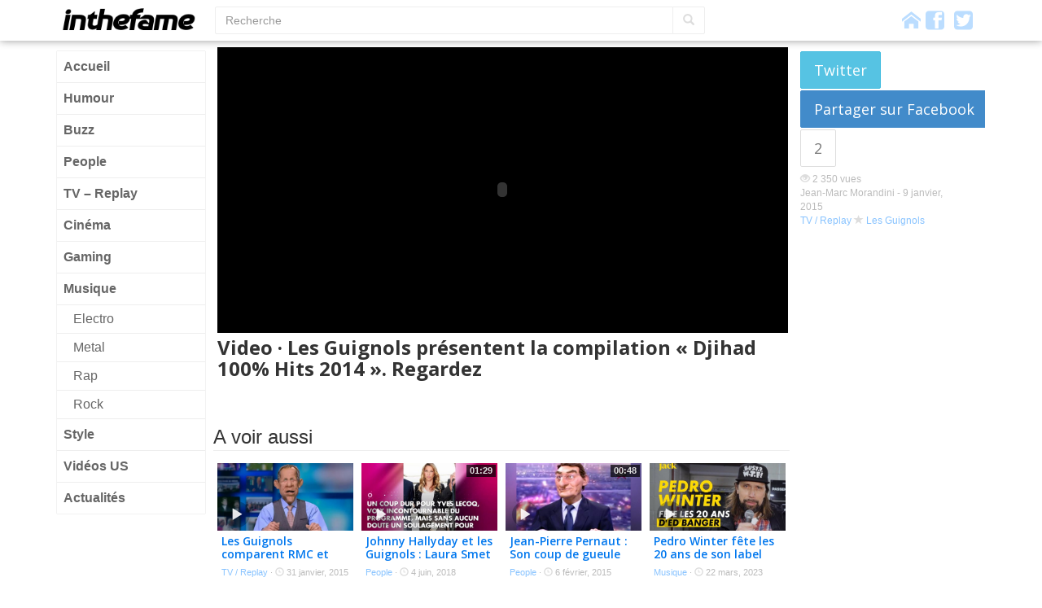

--- FILE ---
content_type: text/html; charset=UTF-8
request_url: https://fr.inthefame.com/tv/les-guignols-presentent-la-compilation-djihad-100-hits-2014-regardez/
body_size: 6837
content:
<!doctype html>
<!--[if lt IE 7]><html lang="fr-FR" xmlns:og="http://ogp.me/ns#" xmlns:fb="http://ogp.me/ns/fb" class="no-js lt-ie9 lt-ie8 lt-ie7"> <![endif]-->
<!--[if (IE 7)&!(IEMobile)]><html lang="fr-FR" xmlns:og="http://ogp.me/ns#" xmlns:fb="http://ogp.me/ns/fb" class="no-js lt-ie9 lt-ie8"><![endif]-->
<!--[if (IE 8)&!(IEMobile)]><html lang="fr-FR" xmlns:og="http://ogp.me/ns#" xmlns:fb="http://ogp.me/ns/fb" class="no-js lt-ie9"><![endif]-->
<!--[if gt IE 8]><!-->
<html lang="fr-FR" xmlns:og="http://ogp.me/ns#" xmlns:fb="http://ogp.me/ns/fb" class="no-js">
<!--<![endif]-->
<head>
<meta charset="utf-8">
<title>Les Guignols présentent la compilation « Djihad 100% Hits 2014 ». Regardez &#8211; INTHEFAME</title>
<meta name="viewport" content="width=device-width, initial-scale=1.0">
<link rel="apple-touch-icon" href="https://fr.inthefame.com/front/themes/fame-b/images/apple-icon-touch.png?v=2.6e">
<link rel="icon" href="https://fr.inthefame.com/front/themes/fame-b/favicon.png?v=2.6e">
<meta property="og:title" content="Les Guignols présentent la compilation « Djihad 100% Hits 2014 ». Regardez &#8211; INTHEFAME">
<meta property="og:site_name" content="InTheFame">
<meta property="fb:app_id" content="1460563744163954">  
<meta property="fb:admins" content="672517627">  
		<script type="text/javascript">
		var ajaxurl = 'https://fr.inthefame.com/wp-admin/admin-ajax.php';
		</script>
		<link rel='dns-prefetch' href='//ajax.googleapis.com' />
<link rel='dns-prefetch' href='//fonts.googleapis.com' />
<link rel='dns-prefetch' href='//s.w.org' />
		<script type="text/javascript">
			window._wpemojiSettings = {"baseUrl":"https:\/\/s.w.org\/images\/core\/emoji\/2.3\/72x72\/","ext":".png","svgUrl":"https:\/\/s.w.org\/images\/core\/emoji\/2.3\/svg\/","svgExt":".svg","source":{"concatemoji":"https:\/\/fr.inthefame.com\/wp-includes\/js\/wp-emoji-release.min.js?ver=4.8.27"}};
			!function(t,a,e){var r,i,n,o=a.createElement("canvas"),l=o.getContext&&o.getContext("2d");function c(t){var e=a.createElement("script");e.src=t,e.defer=e.type="text/javascript",a.getElementsByTagName("head")[0].appendChild(e)}for(n=Array("flag","emoji4"),e.supports={everything:!0,everythingExceptFlag:!0},i=0;i<n.length;i++)e.supports[n[i]]=function(t){var e,a=String.fromCharCode;if(!l||!l.fillText)return!1;switch(l.clearRect(0,0,o.width,o.height),l.textBaseline="top",l.font="600 32px Arial",t){case"flag":return(l.fillText(a(55356,56826,55356,56819),0,0),e=o.toDataURL(),l.clearRect(0,0,o.width,o.height),l.fillText(a(55356,56826,8203,55356,56819),0,0),e===o.toDataURL())?!1:(l.clearRect(0,0,o.width,o.height),l.fillText(a(55356,57332,56128,56423,56128,56418,56128,56421,56128,56430,56128,56423,56128,56447),0,0),e=o.toDataURL(),l.clearRect(0,0,o.width,o.height),l.fillText(a(55356,57332,8203,56128,56423,8203,56128,56418,8203,56128,56421,8203,56128,56430,8203,56128,56423,8203,56128,56447),0,0),e!==o.toDataURL());case"emoji4":return l.fillText(a(55358,56794,8205,9794,65039),0,0),e=o.toDataURL(),l.clearRect(0,0,o.width,o.height),l.fillText(a(55358,56794,8203,9794,65039),0,0),e!==o.toDataURL()}return!1}(n[i]),e.supports.everything=e.supports.everything&&e.supports[n[i]],"flag"!==n[i]&&(e.supports.everythingExceptFlag=e.supports.everythingExceptFlag&&e.supports[n[i]]);e.supports.everythingExceptFlag=e.supports.everythingExceptFlag&&!e.supports.flag,e.DOMReady=!1,e.readyCallback=function(){e.DOMReady=!0},e.supports.everything||(r=function(){e.readyCallback()},a.addEventListener?(a.addEventListener("DOMContentLoaded",r,!1),t.addEventListener("load",r,!1)):(t.attachEvent("onload",r),a.attachEvent("onreadystatechange",function(){"complete"===a.readyState&&e.readyCallback()})),(r=e.source||{}).concatemoji?c(r.concatemoji):r.wpemoji&&r.twemoji&&(c(r.twemoji),c(r.wpemoji)))}(window,document,window._wpemojiSettings);
		</script>
		<style type="text/css">
img.wp-smiley,
img.emoji {
	display: inline !important;
	border: none !important;
	box-shadow: none !important;
	height: 1em !important;
	width: 1em !important;
	margin: 0 .07em !important;
	vertical-align: -0.1em !important;
	background: none !important;
	padding: 0 !important;
}
</style>
<link rel='stylesheet' id='fonts-css'  href='//fonts.googleapis.com/css?family=Open+Sans%3A400italic%2C400%2C600%2C700&#038;ver=ai-2.6e' type='text/css' media='all' />
<link rel='stylesheet' id='acdc-stylesheet-css'  href='https://fr.inthefame.com/front/themes/fame-b/css/style.css?ver=ai-2.6e' type='text/css' media='all' />
<link rel='https://api.w.org/' href='https://fr.inthefame.com/wp-json/' />
<link rel="canonical" href="https://fr.inthefame.com/tv/les-guignols-presentent-la-compilation-djihad-100-hits-2014-regardez/" />
<link rel="alternate" type="application/json+oembed" href="https://fr.inthefame.com/wp-json/oembed/1.0/embed?url=https%3A%2F%2Ffr.inthefame.com%2Ftv%2Fles-guignols-presentent-la-compilation-djihad-100-hits-2014-regardez%2F" />
<link rel="alternate" type="text/xml+oembed" href="https://fr.inthefame.com/wp-json/oembed/1.0/embed?url=https%3A%2F%2Ffr.inthefame.com%2Ftv%2Fles-guignols-presentent-la-compilation-djihad-100-hits-2014-regardez%2F&#038;format=xml" />
<meta property="og:url" content="https://fr.inthefame.com/tv/les-guignols-presentent-la-compilation-djihad-100-hits-2014-regardez/">
<meta property="og:description" content="Les Guignols présentent la compilation « Djihad 100% Hits 2014 ». Regardez">
<meta property="og:type" content="article">
<meta property="og:image" content="https://fr.inthefame.com/front/uploads/sites/2/2015/01/guignols-presentent-compilation_76hex_3hr1ya.jpg">
<meta name="twitter:card" content="summary_large_image">
<meta name="twitter:site" content="@InTheFameFR">
<meta name="twitter:title" content="Les Guignols présentent la compilation « Djihad 100% Hits 2014 ». Regardez">
<meta name="twitter:image" content="https://fr.inthefame.com/front/uploads/sites/2/2015/01/guignols-presentent-compilation_76hex_3hr1ya.jpg">
<meta name="robots" content="index,follow"/>
                            </head>
<body class="post-template-default single single-post postid-67839 single-format-video body-grid">
	<script>                (function(i,s,o,g,r,a,m){i['GoogleAnalyticsObject']=r;i[r]=i[r]||function(){
  (i[r].q=i[r].q||[]).push(arguments)},i[r].l=1*new Date();a=s.createElement(o),
  m=s.getElementsByTagName(o)[0];a.async=1;a.src=g;m.parentNode.insertBefore(a,m)
  })(window,document,'script','//www.google-analytics.com/analytics.js','ga');

  ga('create', 'UA-182641-9', 'inthefame.com');
  ga('require', 'displayfeatures');
  ga('send', 'pageview');            </script>
	<header id="header" class="header">
		<div class="navbar navbar-default navbar-static-top">
			<div class="container clearfix">
				<button type="button" class="navbar-toggle" data-toggle="collapse" data-target="#page-sidebar">
					<span class="icon-bar"></span> <span class="icon-bar"></span> <span class="icon-bar"></span>
				</button>
				<button type="button" class="navbar-toggle" data-toggle="collapse" data-target="#top-search-wrapper">
					<i class="glyphicon glyphicon-search"></i>
				</button>
				<a class="pull-left" id="logo" href="https://fr.inthefame.com/" title="InTheFame" rel="homepage">
				<img rel="logo" src="https://fr.inthefame.com/front/themes/fame-b/images/header-logo-black.png?=v2c" alt="InTheFame">
				</a>
				<div id="top-search-wrapper"><form action="https://fr.inthefame.com/" method="get" class="form-inline">
    <fieldset>
    <div class="input-group">
      <input type="text" name="s" id="search" placeholder="Recherche" value="" class="form-control" />
      <span class="input-group-btn">
        <button type="submit" class="btn btn-default"><i class="glyphicon glyphicon-search"></i></button>
      </span>
    </div>
    </fieldset>
</form>

</div>
				<div class="social-icons">
					<a href="https://fr.inthefame.com"><i class="acdcicon icon-home"></i></a>
                                            <a href="https://www.facebook.com/inthefame" target="_blank"><i class="acdcicon icon-facebook2"></i></a>&nbsp;
                                                                <a href="https://twitter.com/InTheFameFR" target="_blank"><i class="acdcicon icon-twitter2"></i></a>
                    				</div>
			</div>
		</div>
	</header>
	<div id="page" class="container">
		<div class="row">
            <div id="page-sidebar" class="col-md-2">
                <nav role="navigation"><ul id="menu-menu-principal" class="nav nav-pills nav-stacked"><li id="menu-item-13964" class="menu-item menu-item-type-custom menu-item-object-custom menu-item-home menu-item-13964"><a href="//fr.inthefame.com/">Accueil</a></li>
<li id="menu-item-6" class="menu-item menu-item-type-taxonomy menu-item-object-category menu-item-6"><a href="https://fr.inthefame.com/humour/">Humour</a></li>
<li id="menu-item-14460" class="menu-item menu-item-type-taxonomy menu-item-object-category menu-item-14460"><a href="https://fr.inthefame.com/buzz/">Buzz</a></li>
<li id="menu-item-9" class="menu-item menu-item-type-taxonomy menu-item-object-category menu-item-9"><a href="https://fr.inthefame.com/people/">People</a></li>
<li id="menu-item-14" class="menu-item menu-item-type-taxonomy menu-item-object-category current-post-ancestor current-menu-parent current-post-parent menu-item-14"><a href="https://fr.inthefame.com/tv/">TV &#8211; Replay</a></li>
<li id="menu-item-12" class="menu-item menu-item-type-taxonomy menu-item-object-category menu-item-12"><a href="https://fr.inthefame.com/cinema/">Cinéma</a></li>
<li id="menu-item-18076" class="menu-item menu-item-type-taxonomy menu-item-object-category menu-item-18076"><a href="https://fr.inthefame.com/jeux-video/">Gaming</a></li>
<li id="menu-item-13" class="menu-item menu-item-type-taxonomy menu-item-object-category menu-item-has-children menu-item-13"><a href="https://fr.inthefame.com/musique/">Musique</a>
<ul  class="sub-menu">
	<li id="menu-item-113030" class="menu-item menu-item-type-taxonomy menu-item-object-category menu-item-113030"><a href="https://fr.inthefame.com/electro/">Electro</a></li>
	<li id="menu-item-113032" class="menu-item menu-item-type-taxonomy menu-item-object-category menu-item-113032"><a href="https://fr.inthefame.com/metal/">Metal</a></li>
	<li id="menu-item-113033" class="menu-item menu-item-type-taxonomy menu-item-object-category menu-item-113033"><a href="https://fr.inthefame.com/rap/">Rap</a></li>
	<li id="menu-item-113034" class="menu-item menu-item-type-taxonomy menu-item-object-category menu-item-113034"><a href="https://fr.inthefame.com/rock/">Rock</a></li>
</ul>
</li>
<li id="menu-item-15773" class="menu-item menu-item-type-taxonomy menu-item-object-category menu-item-15773"><a href="https://fr.inthefame.com/style/">Style</a></li>
<li id="menu-item-113119" class="menu-item menu-item-type-custom menu-item-object-custom menu-item-113119"><a href="http://inthefame.com">Vidéos US</a></li>
<li id="menu-item-124882" class="menu-item menu-item-type-custom menu-item-object-custom menu-item-124882"><a href="https://actudirect.com/">Actualités</a></li>
</ul></nav>
            </div>
            <div id="page-content" class="col-md-10">
				<article id="post-67839" class="clearfix post-67839 post format-video has-post-thumbnail" role="article">
 

<div id="main-player" class="clearfix row">
	<div class="col-md-9 clearfix">
		<div class="video-wrapper" itemscope itemtype="http://schema.org/Article"><div class="video-swap" data-video-hoster="Wat" data-video-id="76hex" data-width="630" data-height="350" data-autoplay="0"><object width="630" height="350"><param name="movie" value="https://www.wat.tv/images/v70/PlayerLite.swf?autoplay=0&amp;videoId=76hex"></param><param name="allowFullScreen" value="true"></param><param name="allowscriptaccess" value="always"></param><param name="wmode" value="transparent"></param><embed src="https://www.wat.tv/images/v70/PlayerLite.swf?autoplay=0&amp;videoId=76hex" type="application/x-shockwave-flash" width="630" height="350" allowscriptaccess="always" allowfullscreen="true" wmode="transparent"></embed></object></div>			<meta itemprop="headline" content="Les Guignols présentent la compilation « Djihad 100% Hits 2014 ». Regardez">
<meta itemprop="datePublished" content="2015-01-09 09:16:48">
<meta itemprop="image" content="https://fr.inthefame.com/front/uploads/sites/2/2015/01/guignols-presentent-compilation_76hex_3hr1ya.jpg">
		</div>
        <h1 class="h3 single-title pretty-font">Video &middot;
                        Les Guignols présentent la compilation « Djihad 100% Hits 2014 ». Regardez</h1>
    </div>
	<div class="col-md-3 clearfix player-aside js-sticky">
        <div class="share-buttons clearfix js-share-wrapper"><button data-share="Twitter" data-url="https://fr.inthefame.com/tv/les-guignols-presentent-la-compilation-djihad-100-hits-2014-regardez/" data-text="Les Guignols présentent la compilation « Djihad 100% Hits 2014 ». Regardez" type="button" class="js-share btn btn-info btn-twitter btn-lg">Twitter</button><button data-share="Facebook" data-url="https://fr.inthefame.com/tv/les-guignols-presentent-la-compilation-djihad-100-hits-2014-regardez/" type="button" data-count="2" data-pid="67839" class="js-share btn btn-primary btn-facebook btn-lg">Partager sur Facebook</button><button type="button" class="btn btn-default btn-arrow btn-lg" disabled="disabled"><span data-url="https://fr.inthefame.com/tv/les-guignols-presentent-la-compilation-djihad-100-hits-2014-regardez/" data-stats-primary="2" class="js-fb-count js-fb-count-67839">2</span></button></div>        <p class="byline">
            <span class="view-count"><i class="glyphicon glyphicon-eye-open"></i> <span class="js-tip">2 350 vues</span></span><br/>            Jean-Marc Morandini -             <time class="updated" datetime="2015-01-09 09:16:48">9 janvier, 2015</time>
            <br/><a href="https://fr.inthefame.com/tv/" rel="category tag">TV / Replay</a>             <i class="glyphicon glyphicon-star"></i> <a href="https://fr.inthefame.com/top/les-guignols/" rel="tag">Les Guignols</a>        </p>
	</div>
</div>

<div id="content" class="clearfix row">
	<div id="main" class="col-md-9 clearfix" role="main">
		<div>
            							                    <div class="fb-comments" href="https://fr.inthefame.com/tv/les-guignols-presentent-la-compilation-djihad-100-hits-2014-regardez/" data-width="100%" data-numposts="10" data-colorscheme="light"></div>


                					</div>
			<div id="aina_posts-7" class="widget widget_acdc_posts"><h4 class="h3 inner-title">A voir aussi</h4>
            <article role="article" id="post-72255" class="clearfix post-row Wat row-medium post-72255 post format-video has-post-thumbnail" itemscope itemtype="http://schema.org/Article">
                <div class="js-bxl">
                    <div class="post-thumbnail">
                        <img width="480" height="270" src="[data-uri]" data-src="https://fr.inthefame.com/front/uploads/sites/2/2015/01/guignols-comparent-rmc-bfm_77paj_3ivwiu.jpg" class="img-responsive _lazy" alt="" title="" /><i class="overlay-icon glyphicon glyphicon-play"></i>                    </div>
                    <div class="post-header">
                        <div class="post-title"><a itemprop="url" href="https://fr.inthefame.com/tv/les-guignols-comparent-rmc-et-bfm-tv-comme-la-radio-et-la-tele-du-fn/" data-bxl="url">Les Guignols comparent RMC et BFM TV comme la radio et la télé&#8230; du FN !</a></div>
                        <div class="byline">
														<a href="https://fr.inthefame.com/tv/" rel="category tag">TV / Replay</a>                            <span class="hidden-xs">&middot; <i class="glyphicon glyphicon-time"></i> 31 janvier, 2015</span>
                                                    </div>
                    </div>
                </div>
                <button type="button" class="btn-vote btn-selector selected js-vote btn btn-default btn-md btn-spot" data-share="Facebook" data-url="https://fr.inthefame.com/tv/les-guignols-comparent-rmc-et-bfm-tv-comme-la-radio-et-la-tele-du-fn/" data-count="11" data-pid="72255"><i class="glyphicon glyphicon-thumbs-up"></i> <span data-url="https://fr.inthefame.com/tv/les-guignols-comparent-rmc-et-bfm-tv-comme-la-radio-et-la-tele-du-fn/" data-stats-primary="11" class="js-fb-count js-fb-count-72255">11</span></button>                            </article>
        
            <article role="article" id="post-307705" class="clearfix post-row Dailymotion row-medium post-307705 post format-video has-post-thumbnail" itemscope itemtype="http://schema.org/Article">
                <div class="js-bxl">
                    <div class="post-thumbnail">
                        <img width="500" height="281" src="[data-uri]" data-src="https://fr.inthefame.com/front/uploads/sites/2/2018/06/x720-n1P-500x281.jpg" class="img-responsive _lazy" alt="" title="" /><i class="overlay-icon glyphicon glyphicon-play"></i><span class="overlay-duration">01:29</span>                    </div>
                    <div class="post-header">
                        <div class="post-title"><a itemprop="url" href="https://fr.inthefame.com/people/johnny-hallyday-et-les-guignols-laura-smet-prete-a-se-battre-pour-proteger-son-pere/" data-bxl="url">Johnny Hallyday et les Guignols : Laura Smet prête à se battre pour protéger son père</a></div>
                        <div class="byline">
														<a href="https://fr.inthefame.com/people/" rel="category tag">People</a>                            <span class="hidden-xs">&middot; <i class="glyphicon glyphicon-time"></i> 4 juin, 2018</span>
                                                    </div>
                    </div>
                </div>
                <button type="button" class="btn-vote btn-selector selected js-vote btn btn-default btn-md btn-spot" data-share="Facebook" data-url="https://fr.inthefame.com/people/johnny-hallyday-et-les-guignols-laura-smet-prete-a-se-battre-pour-proteger-son-pere/" data-count="0" data-pid="307705"><i class="glyphicon glyphicon-thumbs-up"></i> <span data-url="https://fr.inthefame.com/people/johnny-hallyday-et-les-guignols-laura-smet-prete-a-se-battre-pour-proteger-son-pere/" data-stats-primary="0" class="js-fb-count js-fb-count-307705"></span></button>                            </article>
        
            <article role="article" id="post-73502" class="clearfix post-row Dailymotion row-medium post-73502 post format-video has-post-thumbnail" itemscope itemtype="http://schema.org/Article">
                <div class="js-bxl">
                    <div class="post-thumbnail">
                        <img width="500" height="274" src="[data-uri]" data-src="https://fr.inthefame.com/front/uploads/sites/2/2015/02/x720-Jlc-500x274.jpg" class="img-responsive _lazy" alt="" title="" /><i class="overlay-icon glyphicon glyphicon-play"></i><span class="overlay-duration">00:48</span>                    </div>
                    <div class="post-header">
                        <div class="post-title"><a itemprop="url" href="https://fr.inthefame.com/people/jean-pierre-pernaut-son-coup-de-gueule-contre-les-guignols/" data-bxl="url">Jean-Pierre Pernaut : Son coup de gueule contre les Guignols</a></div>
                        <div class="byline">
														<a href="https://fr.inthefame.com/people/" rel="category tag">People</a>                            <span class="hidden-xs">&middot; <i class="glyphicon glyphicon-time"></i> 6 février, 2015</span>
                                                    </div>
                    </div>
                </div>
                <button type="button" class="btn-vote btn-selector selected js-vote btn btn-default btn-md btn-spot" data-share="Facebook" data-url="https://fr.inthefame.com/people/jean-pierre-pernaut-son-coup-de-gueule-contre-les-guignols/" data-count="1" data-pid="73502"><i class="glyphicon glyphicon-thumbs-up"></i> <span data-url="https://fr.inthefame.com/people/jean-pierre-pernaut-son-coup-de-gueule-contre-les-guignols/" data-stats-primary="1" class="js-fb-count js-fb-count-73502">1</span></button>                            </article>
        
            <article role="article" id="post-405218" class="clearfix post-row Youtube row-medium post-405218 post format-video has-post-thumbnail" itemscope itemtype="http://schema.org/Article">
                <div class="js-bxl">
                    <div class="post-thumbnail">
                        <img width="500" height="281" src="[data-uri]" data-src="https://fr.inthefame.com/front/uploads/sites/2/2023/03/maxresdefault-588-500x281.jpg" class="img-responsive _lazy" alt="" title="" /><i class="overlay-icon glyphicon glyphicon-play"></i>                    </div>
                    <div class="post-header">
                        <div class="post-title"><a itemprop="url" href="https://fr.inthefame.com/musique/pedro-winter-fete-les-20-ans-de-son-label-avec-justice-myd-dj-falcon/" data-bxl="url">Pedro Winter fête les 20 ans de son label avec Justice, Myd &amp; DJ Falcon</a></div>
                        <div class="byline">
														<a href="https://fr.inthefame.com/musique/" rel="category tag">Musique</a>                            <span class="hidden-xs">&middot; <i class="glyphicon glyphicon-time"></i> 22 mars, 2023</span>
                                                    </div>
                    </div>
                </div>
                <button type="button" class="btn-vote btn-selector selected js-vote btn btn-default btn-md btn-spot" data-share="Facebook" data-url="https://fr.inthefame.com/musique/pedro-winter-fete-les-20-ans-de-son-label-avec-justice-myd-dj-falcon/" data-count="0" data-pid="405218"><i class="glyphicon glyphicon-thumbs-up"></i> <span data-url="https://fr.inthefame.com/musique/pedro-winter-fete-les-20-ans-de-son-label-avec-justice-myd-dj-falcon/" data-stats-primary="0" class="js-fb-count js-fb-count-405218"></span></button>                            </article>
        
            <article role="article" id="post-80339" class="clearfix post-row Wat row-medium post-80339 post format-video has-post-thumbnail" itemscope itemtype="http://schema.org/Article">
                <div class="js-bxl">
                    <div class="post-thumbnail">
                        <img width="480" height="270" src="[data-uri]" data-src="https://fr.inthefame.com/front/uploads/sites/2/2015/03/guignols-en-prennent-violemment_79wpx_3kxw4x.jpg" class="img-responsive _lazy" alt="" title="" /><i class="overlay-icon glyphicon glyphicon-play"></i>                    </div>
                    <div class="post-header">
                        <div class="post-title"><a itemprop="url" href="https://fr.inthefame.com/tv/les-guignols-sen-prennent-violemment-a-louis-bodin-apres-son-direct-sur-tf1/" data-bxl="url">Les guignols s&#039;en prennent violemment à Louis Bodin après son direct sur TF1 !</a></div>
                        <div class="byline">
														<a href="https://fr.inthefame.com/tv/" rel="category tag">TV / Replay</a>                            <span class="hidden-xs">&middot; <i class="glyphicon glyphicon-time"></i> 12 mars, 2015</span>
                                                    </div>
                    </div>
                </div>
                <button type="button" class="btn-vote btn-selector selected js-vote btn btn-default btn-md btn-spot" data-share="Facebook" data-url="https://fr.inthefame.com/tv/les-guignols-sen-prennent-violemment-a-louis-bodin-apres-son-direct-sur-tf1/" data-count="13" data-pid="80339"><i class="glyphicon glyphicon-thumbs-up"></i> <span data-url="https://fr.inthefame.com/tv/les-guignols-sen-prennent-violemment-a-louis-bodin-apres-son-direct-sur-tf1/" data-stats-primary="13" class="js-fb-count js-fb-count-80339">13</span></button>                            </article>
        
            <article role="article" id="post-412338" class="clearfix post-row Youtube row-medium post-412338 post format-video has-post-thumbnail" itemscope itemtype="http://schema.org/Article">
                <div class="js-bxl">
                    <div class="post-thumbnail">
                        <img width="500" height="281" src="[data-uri]" data-src="https://fr.inthefame.com/front/uploads/sites/2/2024/08/maxresdefault-421-500x281.jpg" class="img-responsive _lazy" alt="" title="" /><i class="overlay-icon glyphicon glyphicon-play"></i>                    </div>
                    <div class="post-header">
                        <div class="post-title"><a itemprop="url" href="https://fr.inthefame.com/jeux-video/tu-veux-voir-ma-boite-les-guignols-le-jeu-de-plateau/" data-bxl="url">Tu Veux Voir Ma Boîte ? &#8211; Les Guignols : Le Jeu De Plateau</a></div>
                        <div class="byline">
														<a href="https://fr.inthefame.com/jeux-video/" rel="category tag">Jeux Vidéo</a>                            <span class="hidden-xs">&middot; <i class="glyphicon glyphicon-time"></i> 20 août, 2024</span>
                                                    </div>
                    </div>
                </div>
                <button type="button" class="btn-vote btn-selector selected js-vote btn btn-default btn-md btn-spot" data-share="Facebook" data-url="https://fr.inthefame.com/jeux-video/tu-veux-voir-ma-boite-les-guignols-le-jeu-de-plateau/" data-count="0" data-pid="412338"><i class="glyphicon glyphicon-thumbs-up"></i> <span data-url="https://fr.inthefame.com/jeux-video/tu-veux-voir-ma-boite-les-guignols-le-jeu-de-plateau/" data-stats-primary="0" class="js-fb-count js-fb-count-412338"></span></button>                            </article>
        
            <article role="article" id="post-84652" class="clearfix post-row Wat row-medium post-84652 post format-video has-post-thumbnail" itemscope itemtype="http://schema.org/Article">
                <div class="js-bxl">
                    <div class="post-thumbnail">
                        <img width="480" height="270" src="[data-uri]" data-src="https://fr.inthefame.com/front/uploads/sites/2/2015/04/guignols-imaginent-scene-menage_7av0d_3m0vlj.jpg" class="img-responsive _lazy" alt="" title="" /><i class="overlay-icon glyphicon glyphicon-play"></i>                    </div>
                    <div class="post-header">
                        <div class="post-title"><a itemprop="url" href="https://fr.inthefame.com/tv/les-guignols-imaginent-une-scene-de-menage-entre-hollande-et-gayet/" data-bxl="url">Les Guignols imaginent une scène de ménage entre Hollande et Gayet</a></div>
                        <div class="byline">
														<a href="https://fr.inthefame.com/tv/" rel="category tag">TV / Replay</a>                            <span class="hidden-xs">&middot; <i class="glyphicon glyphicon-time"></i> 2 avril, 2015</span>
                                                    </div>
                    </div>
                </div>
                <button type="button" class="btn-vote btn-selector selected js-vote btn btn-default btn-md btn-spot" data-share="Facebook" data-url="https://fr.inthefame.com/tv/les-guignols-imaginent-une-scene-de-menage-entre-hollande-et-gayet/" data-count="7" data-pid="84652"><i class="glyphicon glyphicon-thumbs-up"></i> <span data-url="https://fr.inthefame.com/tv/les-guignols-imaginent-une-scene-de-menage-entre-hollande-et-gayet/" data-stats-primary="7" class="js-fb-count js-fb-count-84652">7</span></button>                            </article>
        
            <article role="article" id="post-417928" class="clearfix post-row Youtube row-medium post-417928 post format-video has-post-thumbnail" itemscope itemtype="http://schema.org/Article">
                <div class="js-bxl">
                    <div class="post-thumbnail">
                        <img width="500" height="281" src="[data-uri]" data-src="https://fr.inthefame.com/front/uploads/sites/2/2024/11/maxresdefault-723-500x281.jpg" class="img-responsive _lazy" alt="" title="" /><i class="overlay-icon glyphicon glyphicon-play"></i>                    </div>
                    <div class="post-header">
                        <div class="post-title"><a itemprop="url" href="https://fr.inthefame.com/jeux-video/les-guignols-de-linfo-partie-2-le-jeu-sur-cd-rom/" data-bxl="url">Les Guignols de l&rsquo;Info [partie 2] : Le Jeu sur CD ROM</a></div>
                        <div class="byline">
														<a href="https://fr.inthefame.com/jeux-video/" rel="category tag">Jeux Vidéo</a>                            <span class="hidden-xs">&middot; <i class="glyphicon glyphicon-time"></i> 27 novembre, 2024</span>
                                                    </div>
                    </div>
                </div>
                <button type="button" class="btn-vote btn-selector selected js-vote btn btn-default btn-md btn-spot" data-share="Facebook" data-url="https://fr.inthefame.com/jeux-video/les-guignols-de-linfo-partie-2-le-jeu-sur-cd-rom/" data-count="0" data-pid="417928"><i class="glyphicon glyphicon-thumbs-up"></i> <span data-url="https://fr.inthefame.com/jeux-video/les-guignols-de-linfo-partie-2-le-jeu-sur-cd-rom/" data-stats-primary="0" class="js-fb-count js-fb-count-417928"></span></button>                            </article>
        

</div>	</div> 	<div id="sidebar" class="col-md-3 clearfix"><aside>
</aside></div>
</div> </article>			</div>
			<!-- end #page-content -->
		</div>
		<!-- end .row -->
		<div class="js-ad-unit" style="width:728px;margin:0 auto;" data-adunit="InTheFame-728x90" data-dimensions="728x90"></div>	</div>
	<!-- end #page -->
	<footer id="footer" class="clearfix">
		<div id="sub-floor" class="page-width">
			<div class="container">
				<div class="row">
					<div class="col-md-4 copyright">
					&copy; 2026 InTheFame v.2
					<i class="glyphicon glyphicon-globe" style="color: #63c8f0;"></i> <a href="http://inthefame.com/">Version anglaise</a>					</div>
					<div class="col-md-8 links">
					<ul id="menu-pied-de-page" class="list-inline"><li id="menu-item-10918" class="menu-item menu-item-type-post_type menu-item-object-page menu-item-10918"><a href="https://fr.inthefame.com/page-a-propos/">A Propos</a></li>
<li id="menu-item-3518" class="menu-item menu-item-type-post_type menu-item-object-page menu-item-3518"><a href="https://fr.inthefame.com/page-mentions-legales/">Mentions Légales</a></li>
</ul>					</div>
				</div>
			</div>
		</div>
	</footer>
	<div class="modal fade" id="vote-modal" tabindex="-1" role="dialog" aria-labelledby="voteModal" aria-hidden="true">
	  <div class="modal-dialog">
	    <div class="modal-content">
	    	<div class="modal-header">Merci pour votre vote !<button type="button" class="close" data-dismiss="modal" aria-hidden="true">&times;</button></div>
	    	<div class="modal-body">
	    		<div class="h4">Votre vote sera pris en compte dans quelques instants.</div>
	    	</div>
	    </div>
	  </div>
	</div>
		<script type='text/javascript'>var ainaConfig = {"locale":"fr","lang":"fr_FR","site_url":"https:\/\/fr.inthefame.com","is_mobile":"","js_mode":"default","user_type":"guest","facebook_page_url":"https:\/\/www.facebook.com\/inthefame","vote_buttons_style":"popup","facebook_app_id":"1460563744163954","twitter_username":"InTheFameFR","dailymotion_sykey":"167471","tok":"3d4823d67d","pings":["https:\/\/fr.inthefame.com?ping_action=post&id=67839"],"language_notification":null,"debug":"","ads":{"active":true,"id":"1030700"},"text":{"share":"Partager","comment":"Commenter"}};</script><script type='text/javascript' src='//ajax.googleapis.com/ajax/libs/jquery/1.10.2/jquery.min.js?ver=1.10.2'></script>
<script type='text/javascript' src='https://fr.inthefame.com/front/themes/acdc/js/scripts.js?ver=ai-2.6e'></script>
<script type='text/javascript' src='https://fr.inthefame.com/wp-includes/js/wp-embed.min.js?ver=4.8.27'></script>
		                            	
	<script defer src="https://static.cloudflareinsights.com/beacon.min.js/vcd15cbe7772f49c399c6a5babf22c1241717689176015" integrity="sha512-ZpsOmlRQV6y907TI0dKBHq9Md29nnaEIPlkf84rnaERnq6zvWvPUqr2ft8M1aS28oN72PdrCzSjY4U6VaAw1EQ==" data-cf-beacon='{"version":"2024.11.0","token":"eaf00f0fb25d4dd2a7e08d99ee75558e","r":1,"server_timing":{"name":{"cfCacheStatus":true,"cfEdge":true,"cfExtPri":true,"cfL4":true,"cfOrigin":true,"cfSpeedBrain":true},"location_startswith":null}}' crossorigin="anonymous"></script>
</body>
</html>

--- FILE ---
content_type: text/html; charset=utf-8
request_url: https://www.google.com/recaptcha/api2/aframe
body_size: 266
content:
<!DOCTYPE HTML><html><head><meta http-equiv="content-type" content="text/html; charset=UTF-8"></head><body><script nonce="6VvEh5Qbct-ZNR30ufn2xg">/** Anti-fraud and anti-abuse applications only. See google.com/recaptcha */ try{var clients={'sodar':'https://pagead2.googlesyndication.com/pagead/sodar?'};window.addEventListener("message",function(a){try{if(a.source===window.parent){var b=JSON.parse(a.data);var c=clients[b['id']];if(c){var d=document.createElement('img');d.src=c+b['params']+'&rc='+(localStorage.getItem("rc::a")?sessionStorage.getItem("rc::b"):"");window.document.body.appendChild(d);sessionStorage.setItem("rc::e",parseInt(sessionStorage.getItem("rc::e")||0)+1);localStorage.setItem("rc::h",'1769569140199');}}}catch(b){}});window.parent.postMessage("_grecaptcha_ready", "*");}catch(b){}</script></body></html>

--- FILE ---
content_type: application/javascript
request_url: https://fr.inthefame.com/front/themes/acdc/js/scripts.js?ver=ai-2.6e
body_size: 20650
content:
/*
 Bootstrap v3.0.3 (http://getbootstrap.com)
 Copyright 2013 Twitter, Inc.
 Licensed under http://www.apache.org/licenses/LICENSE-2.0
*/
if("undefined"===typeof jQuery)throw Error("Bootstrap requires jQuery");
+function(c){c.fn.emulateTransitionEnd=function(a){var d=!1,b=this;c(this).one(c.support.transition.end,function(){d=!0});setTimeout(function(){d||c(b).trigger(c.support.transition.end)},a);return this};c(function(){var a=c.support,d;a:{d=document.createElement("bootstrap");var b={WebkitTransition:"webkitTransitionEnd",MozTransition:"transitionend",OTransition:"oTransitionEnd otransitionend",transition:"transitionend"},f;for(f in b)if(void 0!==d.style[f]){d={end:b[f]};break a}d=void 0}a.transition=
d})}(jQuery);
+function(c){var a=function(b){c(b).on("click",'[data-dismiss="alert"]',this.close)};a.prototype.close=function(b){function f(){e.trigger("closed.bs.alert").remove()}var a=c(this),g=a.attr("data-target");g||(g=(g=a.attr("href"))&&g.replace(/.*(?=#[^\s]*$)/,""));var e=c(g);b&&b.preventDefault();e.length||(e=a.hasClass("alert")?a:a.parent());e.trigger(b=c.Event("close.bs.alert"));b.isDefaultPrevented()||(e.removeClass("in"),c.support.transition&&e.hasClass("fade")?e.one(c.support.transition.end,f).emulateTransitionEnd(150):
f())};var d=c.fn.alert;c.fn.alert=function(b){return this.each(function(){var f=c(this),k=f.data("bs.alert");k||f.data("bs.alert",k=new a(this));"string"==typeof b&&k[b].call(f)})};c.fn.alert.Constructor=a;c.fn.alert.noConflict=function(){c.fn.alert=d;return this};c(document).on("click.bs.alert.data-api",'[data-dismiss="alert"]',a.prototype.close)}(jQuery);
+function(c){var a=function(b,f){this.$element=c(b);this.options=c.extend({},a.DEFAULTS,f)};a.DEFAULTS={loadingText:"loading..."};a.prototype.setState=function(b){var c=this.$element,a=c.is("input")?"val":"html",g=c.data();b+="Text";g.resetText||c.data("resetText",c[a]());c[a](g[b]||this.options[b]);setTimeout(function(){"loadingText"==b?c.addClass("disabled").attr("disabled","disabled"):c.removeClass("disabled").removeAttr("disabled")},0)};a.prototype.toggle=function(){var b=this.$element.closest('[data-toggle="buttons"]'),
c=!0;if(b.length){var a=this.$element.find("input");"radio"===a.prop("type")&&(a.prop("checked")&&this.$element.hasClass("active")?c=!1:b.find(".active").removeClass("active"));c&&a.prop("checked",!this.$element.hasClass("active")).trigger("change")}c&&this.$element.toggleClass("active")};var d=c.fn.button;c.fn.button=function(b){return this.each(function(){var f=c(this),k=f.data("bs.button"),g="object"==typeof b&&b;k||f.data("bs.button",k=new a(this,g));"toggle"==b?k.toggle():b&&k.setState(b)})};
c.fn.button.Constructor=a;c.fn.button.noConflict=function(){c.fn.button=d;return this};c(document).on("click.bs.button.data-api","[data-toggle^=button]",function(b){var f=c(b.target);f.hasClass("btn")||(f=f.closest(".btn"));f.button("toggle");b.preventDefault()})}(jQuery);
+function(c){var a=function(b,f){this.$element=c(b);this.$indicators=this.$element.find(".carousel-indicators");this.options=f;this.paused=this.sliding=this.interval=this.$active=this.$items=null;"hover"==this.options.pause&&this.$element.on("mouseenter",c.proxy(this.pause,this)).on("mouseleave",c.proxy(this.cycle,this))};a.DEFAULTS={interval:5E3,pause:"hover",wrap:!0};a.prototype.cycle=function(b){b||(this.paused=!1);this.interval&&clearInterval(this.interval);this.options.interval&&!this.paused&&
(this.interval=setInterval(c.proxy(this.next,this),this.options.interval));return this};a.prototype.getActiveIndex=function(){this.$active=this.$element.find(".item.active");this.$items=this.$active.parent().children();return this.$items.index(this.$active)};a.prototype.to=function(b){var f=this,a=this.getActiveIndex();if(!(b>this.$items.length-1||0>b))return this.sliding?this.$element.one("slid.bs.carousel",function(){f.to(b)}):a==b?this.pause().cycle():this.slide(b>a?"next":"prev",c(this.$items[b]))};
a.prototype.pause=function(b){b||(this.paused=!0);this.$element.find(".next, .prev").length&&c.support.transition.end&&(this.$element.trigger(c.support.transition.end),this.cycle(!0));this.interval=clearInterval(this.interval);return this};a.prototype.next=function(){if(!this.sliding)return this.slide("next")};a.prototype.prev=function(){if(!this.sliding)return this.slide("prev")};a.prototype.slide=function(b,f){var a=this.$element.find(".item.active"),g=f||a[b](),e=this.interval,d="next"==b?"left":
"right",h="next"==b?"first":"last",m=this;if(!g.length){if(!this.options.wrap)return;g=this.$element.find(".item")[h]()}this.sliding=!0;e&&this.pause();h=c.Event("slide.bs.carousel",{relatedTarget:g[0],direction:d});if(!g.hasClass("active")){this.$indicators.length&&(this.$indicators.find(".active").removeClass("active"),this.$element.one("slid.bs.carousel",function(){var b=c(m.$indicators.children()[m.getActiveIndex()]);b&&b.addClass("active")}));if(c.support.transition&&this.$element.hasClass("slide")){this.$element.trigger(h);
if(h.isDefaultPrevented())return;g.addClass(b);g[0].offsetWidth;a.addClass(d);g.addClass(d);a.one(c.support.transition.end,function(){g.removeClass([b,d].join(" ")).addClass("active");a.removeClass(["active",d].join(" "));m.sliding=!1;setTimeout(function(){m.$element.trigger("slid.bs.carousel")},0)}).emulateTransitionEnd(600)}else{this.$element.trigger(h);if(h.isDefaultPrevented())return;a.removeClass("active");g.addClass("active");this.sliding=!1;this.$element.trigger("slid.bs.carousel")}e&&this.cycle();
return this}};var d=c.fn.carousel;c.fn.carousel=function(b){return this.each(function(){var f=c(this),k=f.data("bs.carousel"),g=c.extend({},a.DEFAULTS,f.data(),"object"==typeof b&&b),e="string"==typeof b?b:g.slide;k||f.data("bs.carousel",k=new a(this,g));if("number"==typeof b)k.to(b);else if(e)k[e]();else g.interval&&k.pause().cycle()})};c.fn.carousel.Constructor=a;c.fn.carousel.noConflict=function(){c.fn.carousel=d;return this};c(document).on("click.bs.carousel.data-api","[data-slide], [data-slide-to]",
function(b){var f=c(this),a,g=c(f.attr("data-target")||(a=f.attr("href"))&&a.replace(/.*(?=#[^\s]+$)/,""));a=c.extend({},g.data(),f.data());var e=f.attr("data-slide-to");e&&(a.interval=!1);g.carousel(a);(e=f.attr("data-slide-to"))&&g.data("bs.carousel").to(e);b.preventDefault()});c(window).on("load",function(){c('[data-ride="carousel"]').each(function(){var b=c(this);b.carousel(b.data())})})}(jQuery);
+function(c){var a=function(b,f){this.$element=c(b);this.options=c.extend({},a.DEFAULTS,f);this.transitioning=null;this.options.parent&&(this.$parent=c(this.options.parent));this.options.toggle&&this.toggle()};a.DEFAULTS={toggle:!0};a.prototype.dimension=function(){return this.$element.hasClass("width")?"width":"height"};a.prototype.show=function(){if(!this.transitioning&&!this.$element.hasClass("in")){var b=c.Event("show.bs.collapse");this.$element.trigger(b);if(!b.isDefaultPrevented()){if((b=this.$parent&&
this.$parent.find("> .panel > .in"))&&b.length){var a=b.data("bs.collapse");if(a&&a.transitioning)return;b.collapse("hide");a||b.data("bs.collapse",null)}var k=this.dimension();this.$element.removeClass("collapse").addClass("collapsing")[k](0);this.transitioning=1;b=function(){this.$element.removeClass("collapsing").addClass("in")[k]("auto");this.transitioning=0;this.$element.trigger("shown.bs.collapse")};if(!c.support.transition)return b.call(this);a=c.camelCase(["scroll",k].join("-"));this.$element.one(c.support.transition.end,
c.proxy(b,this)).emulateTransitionEnd(350)[k](this.$element[0][a])}}};a.prototype.hide=function(){if(!this.transitioning&&this.$element.hasClass("in")){var b=c.Event("hide.bs.collapse");this.$element.trigger(b);if(!b.isDefaultPrevented()){b=this.dimension();this.$element[b](this.$element[b]())[0].offsetHeight;this.$element.addClass("collapsing").removeClass("collapse").removeClass("in");this.transitioning=1;var a=function(){this.transitioning=0;this.$element.trigger("hidden.bs.collapse").removeClass("collapsing").addClass("collapse")};
if(!c.support.transition)return a.call(this);this.$element[b](0).one(c.support.transition.end,c.proxy(a,this)).emulateTransitionEnd(350)}}};a.prototype.toggle=function(){this[this.$element.hasClass("in")?"hide":"show"]()};var d=c.fn.collapse;c.fn.collapse=function(b){return this.each(function(){var f=c(this),k=f.data("bs.collapse"),g=c.extend({},a.DEFAULTS,f.data(),"object"==typeof b&&b);k||f.data("bs.collapse",k=new a(this,g));if("string"==typeof b)k[b]()})};c.fn.collapse.Constructor=a;c.fn.collapse.noConflict=
function(){c.fn.collapse=d;return this};c(document).on("click.bs.collapse.data-api","[data-toggle=collapse]",function(b){var a=c(this),k;b=a.attr("data-target")||b.preventDefault()||(k=a.attr("href"))&&k.replace(/.*(?=#[^\s]+$)/,"");k=c(b);var g=(b=k.data("bs.collapse"))?"toggle":a.data(),e=a.attr("data-parent"),d=e&&c(e);b&&b.transitioning||(d&&d.find('[data-toggle=collapse][data-parent="'+e+'"]').not(a).addClass("collapsed"),a[k.hasClass("in")?"addClass":"removeClass"]("collapsed"));k.collapse(g)})}(jQuery);
+function(c){function a(){c(".dropdown-backdrop").remove();c("[data-toggle=dropdown]").each(function(b){var a=d(c(this));a.hasClass("open")&&(a.trigger(b=c.Event("hide.bs.dropdown")),b.isDefaultPrevented()||a.removeClass("open").trigger("hidden.bs.dropdown"))})}function d(b){var a=b.attr("data-target");a||(a=(a=b.attr("href"))&&/#/.test(a)&&a.replace(/.*(?=#[^\s]*$)/,""));return(a=a&&c(a))&&a.length?a:b.parent()}var b=function(b){c(b).on("click.bs.dropdown",this.toggle)};b.prototype.toggle=function(b){var f=
c(this);if(!f.is(".disabled, :disabled")){var e=d(f);b=e.hasClass("open");a();if(!b){if("ontouchstart"in document.documentElement&&!e.closest(".navbar-nav").length)c('<div class="dropdown-backdrop"/>').insertAfter(c(this)).on("click",a);e.trigger(b=c.Event("show.bs.dropdown"));if(b.isDefaultPrevented())return;e.toggleClass("open").trigger("shown.bs.dropdown");f.focus()}return!1}};b.prototype.keydown=function(b){if(/(38|40|27)/.test(b.keyCode)){var a=c(this);b.preventDefault();b.stopPropagation();
if(!a.is(".disabled, :disabled")){var f=d(a),l=f.hasClass("open");if(!l||l&&27==b.keyCode)return 27==b.which&&f.find("[data-toggle=dropdown]").focus(),a.click();a=c("[role=menu] li:not(.divider):visible a",f);a.length&&(f=a.index(a.filter(":focus")),38==b.keyCode&&0<f&&f--,40==b.keyCode&&f<a.length-1&&f++,~f||(f=0),a.eq(f).focus())}}};var f=c.fn.dropdown;c.fn.dropdown=function(a){return this.each(function(){var f=c(this),e=f.data("bs.dropdown");e||f.data("bs.dropdown",e=new b(this));"string"==typeof a&&
e[a].call(f)})};c.fn.dropdown.Constructor=b;c.fn.dropdown.noConflict=function(){c.fn.dropdown=f;return this};c(document).on("click.bs.dropdown.data-api",a).on("click.bs.dropdown.data-api",".dropdown form",function(b){b.stopPropagation()}).on("click.bs.dropdown.data-api","[data-toggle=dropdown]",b.prototype.toggle).on("keydown.bs.dropdown.data-api","[data-toggle=dropdown], [role=menu]",b.prototype.keydown)}(jQuery);
+function(c){var a=function(b,a){this.options=a;this.$element=c(b);this.$backdrop=this.isShown=null;this.options.remote&&this.$element.load(this.options.remote)};a.DEFAULTS={backdrop:!0,keyboard:!0,show:!0};a.prototype.toggle=function(b){return this[this.isShown?"hide":"show"](b)};a.prototype.show=function(b){var a=this,k=c.Event("show.bs.modal",{relatedTarget:b});this.$element.trigger(k);this.isShown||k.isDefaultPrevented()||(this.isShown=!0,this.escape(),this.$element.on("click.dismiss.modal",'[data-dismiss="modal"]',
c.proxy(this.hide,this)),this.backdrop(function(){var k=c.support.transition&&a.$element.hasClass("fade");a.$element.parent().length||a.$element.appendTo(document.body);a.$element.show();k&&a.$element[0].offsetWidth;a.$element.addClass("in").attr("aria-hidden",!1);a.enforceFocus();var e=c.Event("shown.bs.modal",{relatedTarget:b});k?a.$element.find(".modal-dialog").one(c.support.transition.end,function(){a.$element.focus().trigger(e)}).emulateTransitionEnd(300):a.$element.focus().trigger(e)}))};a.prototype.hide=
function(b){b&&b.preventDefault();b=c.Event("hide.bs.modal");this.$element.trigger(b);this.isShown&&!b.isDefaultPrevented()&&(this.isShown=!1,this.escape(),c(document).off("focusin.bs.modal"),this.$element.removeClass("in").attr("aria-hidden",!0).off("click.dismiss.modal"),c.support.transition&&this.$element.hasClass("fade")?this.$element.one(c.support.transition.end,c.proxy(this.hideModal,this)).emulateTransitionEnd(300):this.hideModal())};a.prototype.enforceFocus=function(){c(document).off("focusin.bs.modal").on("focusin.bs.modal",
c.proxy(function(b){this.$element[0]===b.target||this.$element.has(b.target).length||this.$element.focus()},this))};a.prototype.escape=function(){if(this.isShown&&this.options.keyboard)this.$element.on("keyup.dismiss.bs.modal",c.proxy(function(b){27==b.which&&this.hide()},this));else this.isShown||this.$element.off("keyup.dismiss.bs.modal")};a.prototype.hideModal=function(){var b=this;this.$element.hide();this.backdrop(function(){b.removeBackdrop();b.$element.trigger("hidden.bs.modal")})};a.prototype.removeBackdrop=
function(){this.$backdrop&&this.$backdrop.remove();this.$backdrop=null};a.prototype.backdrop=function(b){var a=this.$element.hasClass("fade")?"fade":"";if(this.isShown&&this.options.backdrop){var k=c.support.transition&&a;this.$backdrop=c('<div class="modal-backdrop '+a+'" />').appendTo(document.body);this.$element.on("click.dismiss.modal",c.proxy(function(b){b.target===b.currentTarget&&("static"==this.options.backdrop?this.$element[0].focus.call(this.$element[0]):this.hide.call(this))},this));k&&
this.$backdrop[0].offsetWidth;this.$backdrop.addClass("in");b&&(k?this.$backdrop.one(c.support.transition.end,b).emulateTransitionEnd(150):b())}else!this.isShown&&this.$backdrop?(this.$backdrop.removeClass("in"),c.support.transition&&this.$element.hasClass("fade")?this.$backdrop.one(c.support.transition.end,b).emulateTransitionEnd(150):b()):b&&b()};var d=c.fn.modal;c.fn.modal=function(b,f){return this.each(function(){var k=c(this),g=k.data("bs.modal"),e=c.extend({},a.DEFAULTS,k.data(),"object"==typeof b&&
b);g||k.data("bs.modal",g=new a(this,e));if("string"==typeof b)g[b](f);else e.show&&g.show(f)})};c.fn.modal.Constructor=a;c.fn.modal.noConflict=function(){c.fn.modal=d;return this};c(document).on("click.bs.modal.data-api",'[data-toggle="modal"]',function(b){var a=c(this),k=a.attr("href"),g=c(a.attr("data-target")||k&&k.replace(/.*(?=#[^\s]+$)/,"")),k=g.data("modal")?"toggle":c.extend({remote:!/#/.test(k)&&k},g.data(),a.data());b.preventDefault();g.modal(k,this).one("hide",function(){a.is(":visible")&&
a.focus()})});c(document).on("show.bs.modal",".modal",function(){c(document.body).addClass("modal-open")}).on("hidden.bs.modal",".modal",function(){c(document.body).removeClass("modal-open")})}(jQuery);
+function(c){var a=function(b,c){this.type=this.options=this.enabled=this.timeout=this.hoverState=this.$element=null;this.init("tooltip",b,c)};a.DEFAULTS={animation:!0,placement:"top",selector:!1,template:'<div class="tooltip"><div class="tooltip-arrow"></div><div class="tooltip-inner"></div></div>',trigger:"hover focus",title:"",delay:0,html:!1,container:!1};a.prototype.init=function(b,a,k){this.enabled=!0;this.type=b;this.$element=c(a);this.options=this.getOptions(k);b=this.options.trigger.split(" ");
for(a=b.length;a--;)if(k=b[a],"click"==k)this.$element.on("click."+this.type,this.options.selector,c.proxy(this.toggle,this));else if("manual"!=k){var g="hover"==k?"mouseleave":"blur";this.$element.on(("hover"==k?"mouseenter":"focus")+"."+this.type,this.options.selector,c.proxy(this.enter,this));this.$element.on(g+"."+this.type,this.options.selector,c.proxy(this.leave,this))}this.options.selector?this._options=c.extend({},this.options,{trigger:"manual",selector:""}):this.fixTitle()};a.prototype.getDefaults=
function(){return a.DEFAULTS};a.prototype.getOptions=function(b){b=c.extend({},this.getDefaults(),this.$element.data(),b);b.delay&&"number"==typeof b.delay&&(b.delay={show:b.delay,hide:b.delay});return b};a.prototype.getDelegateOptions=function(){var b={},a=this.getDefaults();this._options&&c.each(this._options,function(c,g){a[c]!=g&&(b[c]=g)});return b};a.prototype.enter=function(b){var a=b instanceof this.constructor?b:c(b.currentTarget)[this.type](this.getDelegateOptions()).data("bs."+this.type);
clearTimeout(a.timeout);a.hoverState="in";if(!a.options.delay||!a.options.delay.show)return a.show();a.timeout=setTimeout(function(){"in"==a.hoverState&&a.show()},a.options.delay.show)};a.prototype.leave=function(b){var a=b instanceof this.constructor?b:c(b.currentTarget)[this.type](this.getDelegateOptions()).data("bs."+this.type);clearTimeout(a.timeout);a.hoverState="out";if(!a.options.delay||!a.options.delay.hide)return a.hide();a.timeout=setTimeout(function(){"out"==a.hoverState&&a.hide()},a.options.delay.hide)};
a.prototype.show=function(){var b=c.Event("show.bs."+this.type);if(this.hasContent()&&this.enabled&&(this.$element.trigger(b),!b.isDefaultPrevented())){var a=this.tip();this.setContent();this.options.animation&&a.addClass("fade");var b="function"==typeof this.options.placement?this.options.placement.call(this,a[0],this.$element[0]):this.options.placement,k=/\s?auto?\s?/i,g=k.test(b);g&&(b=b.replace(k,"")||"top");a.detach().css({top:0,left:0,display:"block"}).addClass(b);this.options.container?a.appendTo(this.options.container):
a.insertAfter(this.$element);var k=this.getPosition(),e=a[0].offsetWidth,d=a[0].offsetHeight;if(g){var h=this.$element.parent(),g=b,m=document.documentElement.scrollTop||document.body.scrollTop,q="body"==this.options.container?window.innerWidth:h.outerWidth(),r="body"==this.options.container?window.innerHeight:h.outerHeight(),h="body"==this.options.container?0:h.offset().left,b="bottom"==b&&k.top+k.height+d-m>r?"top":"top"==b&&0>k.top-m-d?"bottom":"right"==b&&k.right+e>q?"left":"left"==b&&k.left-
e<h?"right":b;a.removeClass(g).addClass(b)}a=this.getCalculatedOffset(b,k,e,d);this.applyPlacement(a,b);this.$element.trigger("shown.bs."+this.type)}};a.prototype.applyPlacement=function(b,a){var c,d=this.tip(),e=d[0].offsetWidth,l=d[0].offsetHeight,h=parseInt(d.css("margin-top"),10),m=parseInt(d.css("margin-left"),10);isNaN(h)&&(h=0);isNaN(m)&&(m=0);b.top+=h;b.left+=m;d.offset(b).addClass("in");h=d[0].offsetWidth;m=d[0].offsetHeight;"top"==a&&m!=l&&(c=!0,b.top=b.top+l-m);/bottom|top/.test(a)?(l=
0,0>b.left&&(l=-2*b.left,b.left=0,d.offset(b),h=d[0].offsetWidth),this.replaceArrow(l-e+h,h,"left")):this.replaceArrow(m-l,m,"top");c&&d.offset(b)};a.prototype.replaceArrow=function(b,a,c){this.arrow().css(c,b?50*(1-b/a)+"%":"")};a.prototype.setContent=function(){var b=this.tip(),a=this.getTitle();b.find(".tooltip-inner")[this.options.html?"html":"text"](a);b.removeClass("fade in top bottom left right")};a.prototype.hide=function(){function b(){"in"!=a.hoverState&&k.detach()}var a=this,k=this.tip(),
d=c.Event("hide.bs."+this.type);this.$element.trigger(d);if(!d.isDefaultPrevented())return k.removeClass("in"),c.support.transition&&this.$tip.hasClass("fade")?k.one(c.support.transition.end,b).emulateTransitionEnd(150):b(),this.$element.trigger("hidden.bs."+this.type),this};a.prototype.fixTitle=function(){var b=this.$element;(b.attr("title")||"string"!=typeof b.attr("data-original-title"))&&b.attr("data-original-title",b.attr("title")||"").attr("title","")};a.prototype.hasContent=function(){return this.getTitle()};
a.prototype.getPosition=function(){var b=this.$element[0];return c.extend({},"function"==typeof b.getBoundingClientRect?b.getBoundingClientRect():{width:b.offsetWidth,height:b.offsetHeight},this.$element.offset())};a.prototype.getCalculatedOffset=function(b,a,c,d){return"bottom"==b?{top:a.top+a.height,left:a.left+a.width/2-c/2}:"top"==b?{top:a.top-d,left:a.left+a.width/2-c/2}:"left"==b?{top:a.top+a.height/2-d/2,left:a.left-c}:{top:a.top+a.height/2-d/2,left:a.left+a.width}};a.prototype.getTitle=function(){var b=
this.$element,a=this.options;return b.attr("data-original-title")||("function"==typeof a.title?a.title.call(b[0]):a.title)};a.prototype.tip=function(){return this.$tip=this.$tip||c(this.options.template)};a.prototype.arrow=function(){return this.$arrow=this.$arrow||this.tip().find(".tooltip-arrow")};a.prototype.validate=function(){this.$element[0].parentNode||(this.hide(),this.options=this.$element=null)};a.prototype.enable=function(){this.enabled=!0};a.prototype.disable=function(){this.enabled=!1};
a.prototype.toggleEnabled=function(){this.enabled=!this.enabled};a.prototype.toggle=function(b){b=b?c(b.currentTarget)[this.type](this.getDelegateOptions()).data("bs."+this.type):this;b.tip().hasClass("in")?b.leave(b):b.enter(b)};a.prototype.destroy=function(){this.hide().$element.off("."+this.type).removeData("bs."+this.type)};var d=c.fn.tooltip;c.fn.tooltip=function(b){return this.each(function(){var f=c(this),d=f.data("bs.tooltip"),g="object"==typeof b&&b;d||f.data("bs.tooltip",d=new a(this,g));
if("string"==typeof b)d[b]()})};c.fn.tooltip.Constructor=a;c.fn.tooltip.noConflict=function(){c.fn.tooltip=d;return this}}(jQuery);
+function(c){var a=function(b,a){this.init("popover",b,a)};if(!c.fn.tooltip)throw Error("Popover requires tooltip.js");a.DEFAULTS=c.extend({},c.fn.tooltip.Constructor.DEFAULTS,{placement:"right",trigger:"click",content:"",template:'<div class="popover"><div class="arrow"></div><h3 class="popover-title"></h3><div class="popover-content"></div></div>'});a.prototype=c.extend({},c.fn.tooltip.Constructor.prototype);a.prototype.constructor=a;a.prototype.getDefaults=function(){return a.DEFAULTS};a.prototype.setContent=
function(){var a=this.tip(),c=this.getTitle(),d=this.getContent();a.find(".popover-title")[this.options.html?"html":"text"](c);a.find(".popover-content")[this.options.html?"html":"text"](d);a.removeClass("fade top bottom left right in");a.find(".popover-title").html()||a.find(".popover-title").hide()};a.prototype.hasContent=function(){return this.getTitle()||this.getContent()};a.prototype.getContent=function(){var a=this.$element,c=this.options;return a.attr("data-content")||("function"==typeof c.content?
c.content.call(a[0]):c.content)};a.prototype.arrow=function(){return this.$arrow=this.$arrow||this.tip().find(".arrow")};a.prototype.tip=function(){this.$tip||(this.$tip=c(this.options.template));return this.$tip};var d=c.fn.popover;c.fn.popover=function(b){return this.each(function(){var d=c(this),k=d.data("bs.popover"),g="object"==typeof b&&b;k||d.data("bs.popover",k=new a(this,g));if("string"==typeof b)k[b]()})};c.fn.popover.Constructor=a;c.fn.popover.noConflict=function(){c.fn.popover=d;return this}}(jQuery);
+function(c){function a(b,d){var k,g=c.proxy(this.process,this);this.$element=c(b).is("body")?c(window):c(b);this.$body=c("body");this.$scrollElement=this.$element.on("scroll.bs.scroll-spy.data-api",g);this.options=c.extend({},a.DEFAULTS,d);this.selector=(this.options.target||(k=c(b).attr("href"))&&k.replace(/.*(?=#[^\s]+$)/,"")||"")+" .nav li > a";this.offsets=c([]);this.targets=c([]);this.activeTarget=null;this.refresh();this.process()}a.DEFAULTS={offset:10};a.prototype.refresh=function(){var a=
this.$element[0]==window?"offset":"position";this.offsets=c([]);this.targets=c([]);var d=this;this.$body.find(this.selector).map(function(){var k=c(this),k=k.data("target")||k.attr("href"),g=/^#\w/.test(k)&&c(k);return g&&g.length&&[[g[a]().top+(!c.isWindow(d.$scrollElement.get(0))&&d.$scrollElement.scrollTop()),k]]||null}).sort(function(a,b){return a[0]-b[0]}).each(function(){d.offsets.push(this[0]);d.targets.push(this[1])})};a.prototype.process=function(){var a=this.$scrollElement.scrollTop()+this.options.offset,
c=(this.$scrollElement[0].scrollHeight||this.$body[0].scrollHeight)-this.$scrollElement.height(),d=this.offsets,g=this.targets,e=this.activeTarget,l;if(a>=c)return e!=(l=g.last()[0])&&this.activate(l);for(l=d.length;l--;)e!=g[l]&&a>=d[l]&&(!d[l+1]||a<=d[l+1])&&this.activate(g[l])};a.prototype.activate=function(a){this.activeTarget=a;c(this.selector).parents(".active").removeClass("active");a=c(this.selector+'[data-target="'+a+'"],'+this.selector+'[href="'+a+'"]').parents("li").addClass("active");
a.parent(".dropdown-menu").length&&(a=a.closest("li.dropdown").addClass("active"));a.trigger("activate.bs.scrollspy")};var d=c.fn.scrollspy;c.fn.scrollspy=function(b){return this.each(function(){var d=c(this),k=d.data("bs.scrollspy"),g="object"==typeof b&&b;k||d.data("bs.scrollspy",k=new a(this,g));if("string"==typeof b)k[b]()})};c.fn.scrollspy.Constructor=a;c.fn.scrollspy.noConflict=function(){c.fn.scrollspy=d;return this};c(window).on("load",function(){c('[data-spy="scroll"]').each(function(){var a=
c(this);a.scrollspy(a.data())})})}(jQuery);
+function(c){var a=function(a){this.element=c(a)};a.prototype.show=function(){var a=this.element,d=a.closest("ul:not(.dropdown-menu)"),k=a.data("target");k||(k=(k=a.attr("href"))&&k.replace(/.*(?=#[^\s]*$)/,""));if(!a.parent("li").hasClass("active")){var g=d.find(".active:last a")[0],e=c.Event("show.bs.tab",{relatedTarget:g});a.trigger(e);e.isDefaultPrevented()||(k=c(k),this.activate(a.parent("li"),d),this.activate(k,k.parent(),function(){a.trigger({type:"shown.bs.tab",relatedTarget:g})}))}};a.prototype.activate=
function(a,d,k){function g(){e.removeClass("active").find("> .dropdown-menu > .active").removeClass("active");a.addClass("active");l?(a[0].offsetWidth,a.addClass("in")):a.removeClass("fade");a.parent(".dropdown-menu")&&a.closest("li.dropdown").addClass("active");k&&k()}var e=d.find("> .active"),l=k&&c.support.transition&&e.hasClass("fade");l?e.one(c.support.transition.end,g).emulateTransitionEnd(150):g();e.removeClass("in")};var d=c.fn.tab;c.fn.tab=function(b){return this.each(function(){var d=c(this),
k=d.data("bs.tab");k||d.data("bs.tab",k=new a(this));if("string"==typeof b)k[b]()})};c.fn.tab.Constructor=a;c.fn.tab.noConflict=function(){c.fn.tab=d;return this};c(document).on("click.bs.tab.data-api",'[data-toggle="tab"], [data-toggle="pill"]',function(a){a.preventDefault();c(this).tab("show")})}(jQuery);
+function(c){var a=function(b,d){this.options=c.extend({},a.DEFAULTS,d);this.$window=c(window).on("scroll.bs.affix.data-api",c.proxy(this.checkPosition,this)).on("click.bs.affix.data-api",c.proxy(this.checkPositionWithEventLoop,this));this.$element=c(b);this.affixed=this.unpin=null;this.checkPosition()};a.RESET="affix affix-top affix-bottom";a.DEFAULTS={offset:0};a.prototype.checkPositionWithEventLoop=function(){setTimeout(c.proxy(this.checkPosition,this),1)};a.prototype.checkPosition=function(){if(this.$element.is(":visible")){var b=
c(document).height(),d=this.$window.scrollTop(),k=this.$element.offset(),g=this.options.offset,e=g.top,l=g.bottom;"object"!=typeof g&&(l=e=g);"function"==typeof e&&(e=g.top());"function"==typeof l&&(l=g.bottom());b=null!=this.unpin&&d+this.unpin<=k.top?!1:null!=l&&k.top+this.$element.height()>=b-l?"bottom":null!=e&&d<=e?"top":!1;this.affixed!==b&&(this.unpin&&this.$element.css("top",""),this.affixed=b,this.unpin="bottom"==b?k.top-d:null,this.$element.removeClass(a.RESET).addClass("affix"+(b?"-"+b:
"")),"bottom"==b&&this.$element.offset({top:document.body.offsetHeight-l-this.$element.height()}))}};var d=c.fn.affix;c.fn.affix=function(b){return this.each(function(){var d=c(this),k=d.data("bs.affix"),g="object"==typeof b&&b;k||d.data("bs.affix",k=new a(this,g));if("string"==typeof b)k[b]()})};c.fn.affix.Constructor=a;c.fn.affix.noConflict=function(){c.fn.affix=d;return this};c(window).on("load",function(){c('[data-spy="affix"]').each(function(){var a=c(this),d=a.data();d.offset=d.offset||{};d.offsetBottom&&
(d.offset.bottom=d.offsetBottom);d.offsetTop&&(d.offset.top=d.offsetTop);a.affix(d)})})}(jQuery);
window.Modernizr=function(c,a,d){function b(a,c){for(var b in a){var n=a[b];if(!~(""+n).indexOf("-")&&h[n]!==d)return"pfx"==c?n:!0}return!1}function f(a,c,n){var p=a.charAt(0).toUpperCase()+a.slice(1),h=(a+" "+u.join(p+" ")+p).split(" ");if("string"===typeof c||"undefined"===typeof c)c=b(h,c);else a:{h=(a+" "+x.join(p+" ")+p).split(" "),a=h;for(var e in a)if(p=c[a[e]],p!==d){c=!1===n?a[e]:"function"===typeof p?p.bind(n||c):p;break a}c=!1}return c}function k(){g.input=function(b){for(var d=0,n=b.length;d<
n;d++)s[b[d]]=b[d]in m;return s.list&&(s.list=!!a.createElement("datalist")&&!!c.HTMLDataListElement),s}("autocomplete autofocus list placeholder max min multiple pattern required step".split(" "));g.inputtypes=function(c){for(var b=0,n,p,h,k=c.length;b<k;b++)m.setAttribute("type",p=c[b]),(n="text"!==m.type)&&(m.value=q,m.style.cssText="position:absolute;visibility:hidden;",/^range$/.test(p)&&m.style.WebkitAppearance!==d?(e.appendChild(m),h=a.defaultView,n=h.getComputedStyle&&"textfield"!==h.getComputedStyle(m,
null).WebkitAppearance&&0!==m.offsetHeight,e.removeChild(m)):/^(search|tel)$/.test(p)||(/^(url|email)$/.test(p)?n=m.checkValidity&&!1===m.checkValidity():n=m.value!=q)),w[c[b]]=!!n;return w}("search tel url email datetime date month week time datetime-local number range color".split(" "))}var g={},e=a.documentElement,l=a.createElement("modernizr"),h=l.style,m=a.createElement("input"),q=":)",r={}.toString,y=" -webkit- -moz- -o- -ms- ".split(" "),u=["Webkit","Moz","O","ms"],x=["webkit","moz","o","ms"],
l={},w={},s={},D=[],v=D.slice,n,p=function(c,b,d,n){var p,h,k,g,f=a.createElement("div"),m=a.body,l=m||a.createElement("body");if(parseInt(d,10))for(;d--;)k=a.createElement("div"),k.id=n?n[d]:"modernizr"+(d+1),f.appendChild(k);return p=['&#173;<style id="smodernizr">',c,"</style>"].join(""),f.id="modernizr",(m?f:l).innerHTML+=p,l.appendChild(f),m||(l.style.background="",l.style.overflow="hidden",g=e.style.overflow,e.style.overflow="hidden",e.appendChild(l)),h=b(f,c),m?f.parentNode.removeChild(f):
(l.parentNode.removeChild(l),e.style.overflow=g),!!h},B=function(){var c={select:"input",change:"input",submit:"form",reset:"form",error:"img",load:"img",abort:"img"};return function(b,n){n=n||a.createElement(c[b]||"div");b="on"+b;var p=b in n;return p||(n.setAttribute||(n=a.createElement("div")),n.setAttribute&&n.removeAttribute&&(n.setAttribute(b,""),p="function"===typeof n[b],"undefined"===typeof n[b]||(n[b]=d),n.removeAttribute(b))),p}}(),E={}.hasOwnProperty,C;"undefined"===typeof E||"undefined"===
typeof E.call?C=function(a,c){return c in a&&"undefined"===typeof a.constructor.prototype[c]}:C=function(a,c){return E.call(a,c)};Function.prototype.bind||(Function.prototype.bind=function(a){var c=this;if("function"!=typeof c)throw new TypeError;var b=v.call(arguments,1),d=function(){if(this instanceof d){var n=function(){};n.prototype=c.prototype;var n=new n,p=c.apply(n,b.concat(v.call(arguments)));return Object(p)===p?p:n}return c.apply(a,b.concat(v.call(arguments)))};return d});l.flexbox=function(){return f("flexWrap")};
l.webgl=function(){return!!c.WebGLRenderingContext};l.touch=function(){var b;return"ontouchstart"in c||c.DocumentTouch&&a instanceof DocumentTouch?b=!0:p(["@media (",y.join("touch-enabled),("),"modernizr){#modernizr{top:9px;position:absolute}}"].join(""),function(a){b=9===a.offsetTop}),b};l.geolocation=function(){return"geolocation"in navigator};l.hashchange=function(){return B("hashchange",c)&&(a.documentMode===d||7<a.documentMode)};l.history=function(){return!!c.history&&!!history.pushState};l.websockets=
function(){return"WebSocket"in c||"MozWebSocket"in c};l.rgba=function(){h.cssText="background-color:rgba(150,255,150,.5)";return!!~(""+h.backgroundColor).indexOf("rgba")};l.hsla=function(){h.cssText="background-color:hsla(120,40%,100%,.5)";return!!~(""+h.backgroundColor).indexOf("rgba")||!!~(""+h.backgroundColor).indexOf("hsla")};l.multiplebgs=function(){h.cssText="background:url(https://),url(https://),red url(https://)";return/(url\s*\(.*?){3}/.test(h.background)};l.backgroundsize=function(){return f("backgroundSize")};
l.borderimage=function(){return f("borderImage")};l.textshadow=function(){return""===a.createElement("div").style.textShadow};l.opacity=function(){var a=y.join("opacity:.55;")+"";h.cssText=a;return/^0.55$/.test(h.opacity)};l.cssanimations=function(){return f("animationName")};l.csscolumns=function(){return f("columnCount")};l.cssgradients=function(){var a=("background-image:-webkit-gradient(linear,left top,right bottom,from(#9f9),to(white));background-image:"+y.join("linear-gradient(left top,#9f9, white);background-image:")).slice(0,
-17);h.cssText=a;return!!~(""+h.backgroundImage).indexOf("gradient")};l.cssreflections=function(){return f("boxReflect")};l.csstransforms=function(){return!!f("transform")};l.csstransforms3d=function(){var a=!!f("perspective");return a&&"webkitPerspective"in e.style&&p("@media (transform-3d),(-webkit-transform-3d){#modernizr{left:9px;position:absolute;height:3px;}}",function(c,b){a=9===c.offsetLeft&&3===c.offsetHeight}),a};l.csstransitions=function(){return f("transition")};l.fontface=function(){var c;
return p('@font-face {font-family:"font";src:url("https://")}',function(b,d){var n=a.getElementById("smodernizr"),n=(n=n.sheet||n.styleSheet)?n.cssRules&&n.cssRules[0]?n.cssRules[0].cssText:n.cssText||"":"";c=/src/i.test(n)&&0===n.indexOf(d.split(" ")[0])}),c};l.generatedcontent=function(){var a;return p(['#modernizr{font:0/0 a}#modernizr:after{content:"',q,'";visibility:hidden;font:3px/1 a}'].join(""),function(c){a=3<=c.offsetHeight}),a};l.video=function(){var c=a.createElement("video"),b=!1;try{if(b=
!!c.canPlayType)b=new Boolean(b),b.ogg=c.canPlayType('video/ogg; codecs="theora"').replace(/^no$/,""),b.h264=c.canPlayType('video/mp4; codecs="avc1.42E01E"').replace(/^no$/,""),b.webm=c.canPlayType('video/webm; codecs="vp8, vorbis"').replace(/^no$/,"")}catch(n){}return b};l.audio=function(){var c=a.createElement("audio"),b=!1;try{if(b=!!c.canPlayType)b=new Boolean(b),b.ogg=c.canPlayType('audio/ogg; codecs="vorbis"').replace(/^no$/,""),b.mp3=c.canPlayType("audio/mpeg;").replace(/^no$/,""),b.wav=c.canPlayType('audio/wav; codecs="1"').replace(/^no$/,
""),b.m4a=(c.canPlayType("audio/x-m4a;")||c.canPlayType("audio/aac;")).replace(/^no$/,"")}catch(n){}return b};l.localstorage=function(){try{return localStorage.setItem("modernizr","modernizr"),localStorage.removeItem("modernizr"),!0}catch(a){return!1}};l.applicationcache=function(){return!!c.applicationCache};l.svg=function(){return!!a.createElementNS&&!!a.createElementNS("http://www.w3.org/2000/svg","svg").createSVGRect};l.svgclippaths=function(){return!!a.createElementNS&&/SVGClipPath/.test(r.call(a.createElementNS("http://www.w3.org/2000/svg",
"clipPath")))};for(var A in l)C(l,A)&&(n=A.toLowerCase(),g[n]=l[A](),D.push((g[n]?"":"no-")+n));g.input||k();g.addTest=function(a,c){if("object"==typeof a)for(var b in a)C(a,b)&&g.addTest(b,a[b]);else{a=a.toLowerCase();if(g[a]!==d)return g;c="function"==typeof c?c():c;e.className+=" "+(c?"":"no-")+a;g[a]=c}return g};h.cssText="";return l=m=null,function(a,c){function b(){var a=E.elements;return"string"==typeof a?a.split(" "):a}function n(a){var c=B[a[m]];return c||(c={},l++,a[m]=l,B[l]=c),c}function d(a,
b,p){b||(b=c);if(q)return b.createElement(a);p||(p=n(b));var h;return p.cache[a]?h=p.cache[a].cloneNode():f.test(a)?h=(p.cache[a]=p.createElem(a)).cloneNode():h=p.createElem(a),h.canHaveChildren&&!k.test(a)?p.frag.appendChild(h):h}function p(a,c){c.cache||(c.cache={},c.createElem=a.createElement,c.createFrag=a.createDocumentFragment,c.frag=c.createFrag());a.createElement=function(b){return E.shivMethods?d(b,a,c):c.createElem(b)};a.createDocumentFragment=Function("h,f","return function(){var n=f.cloneNode(),c=n.createElement;h.shivMethods&&("+
b().join().replace(/\w+/g,function(a){return c.createElem(a),c.frag.createElement(a),'c("'+a+'")'})+");return n}")(E,c.frag)}function h(a){a||(a=c);var b=n(a);if(E.shivCSS&&!g&&!b.hasCSS){var d,e=a;d=e.createElement("p");e=e.getElementsByTagName("head")[0]||e.documentElement;d=(d.innerHTML="x<style>article,aside,figcaption,figure,footer,header,hgroup,nav,section{display:block}mark{background:#FF0;color:#000}</style>",e.insertBefore(d.lastChild,e.firstChild));b.hasCSS=!!d}return q||p(a,b),a}var e=
a.html5||{},k=/^<|^(?:button|map|select|textarea|object|iframe|option|optgroup)$/i,f=/^(?:a|b|code|div|fieldset|h1|h2|h3|h4|h5|h6|i|label|li|ol|p|q|span|strong|style|table|tbody|td|th|tr|ul)$/i,g,m="_html5shiv",l=0,B={},q;(function(){try{var a=c.createElement("a");a.innerHTML="<xyz></xyz>";g="hidden"in a;var b;if(!(b=1==a.childNodes.length)){c.createElement("a");var d=c.createDocumentFragment();b="undefined"==typeof d.cloneNode||"undefined"==typeof d.createDocumentFragment||"undefined"==typeof d.createElement}q=
b}catch(n){q=g=!0}})();var E={elements:e.elements||"abbr article aside audio bdi canvas data datalist details figcaption figure footer header hgroup mark meter nav output progress section summary time video",shivCSS:!1!==e.shivCSS,supportsUnknownElements:q,shivMethods:!1!==e.shivMethods,type:"default",shivDocument:h,createElement:d,createDocumentFragment:function(a,d){a||(a=c);if(q)return a.createDocumentFragment();d=d||n(a);for(var p=d.frag.cloneNode(),h=0,e=b(),k=e.length;h<k;h++)p.createElement(e[h]);
return p}};a.html5=E;h(c)}(this,a),g._version="2.6.2",g._prefixes=y,g._domPrefixes=x,g._cssomPrefixes=u,g.mq=function(a){var b=c.matchMedia||c.msMatchMedia;if(b)return b(a).matches;var d;return p("@media "+a+" { #modernizr { position: absolute; } }",function(a){d="absolute"==(c.getComputedStyle?getComputedStyle(a,null):a.currentStyle).position}),d},g.hasEvent=B,g.testProp=function(a){return b([a])},g.testAllProps=f,g.testStyles=p,g.prefixed=function(a,c,b){return c?f(a,c,b):f(a,"pfx")},e.className=
e.className.replace(/(^|\s)no-js(\s|$)/,"$1$2")+(" js "+D.join(" ")),g}(this,this.document);
(function(c,a,d){function b(a){return"[object Function]"==u.call(a)}function f(a){return"string"==typeof a}function k(){}function g(a){return!a||"loaded"==a||"complete"==a||"uninitialized"==a}function e(){var a=x.shift();w=1;a?a.t?r(function(){("c"==a.t?z.injectCss:z.injectJs)(a.s,0,a.a,a.x,a.e,1)},0):(a(),e()):w=0}function l(c,b,d,n,p,h,k){function f(a){if(!l&&g(m.readyState)&&(q.r=l=1,!w&&e(),m.onload=m.onreadystatechange=null,a)){"img"!=c&&r(function(){v.removeChild(m)},50);for(var d in C[b])C[b].hasOwnProperty(d)&&
C[b][d].onload()}}k=k||z.errorTimeout;var m=a.createElement(c),l=0,B=0,q={t:d,s:b,e:p,a:h,x:k};1===C[b]&&(B=1,C[b]=[]);"object"==c?m.data=b:(m.src=b,m.type=c);m.width=m.height="0";m.onerror=m.onload=m.onreadystatechange=function(){f.call(this,B)};x.splice(n,0,q);"img"!=c&&(B||2===C[b]?(v.insertBefore(m,D?null:y),r(f,k)):C[b].push(m))}function h(a,c,b,d,h){return w=0,c=c||"j",f(a)?l("c"==c?p:n,a,c,this.i++,b,d,h):(x.splice(this.i++,0,a),1==x.length&&e()),this}function m(){var a=z;return a.loader={load:h,
i:0},a}var q=a.documentElement,r=c.setTimeout,y=a.getElementsByTagName("script")[0],u={}.toString,x=[],w=0,s="MozAppearance"in q.style,D=s&&!!a.createRange().compareNode,v=D?q:y.parentNode,q=c.opera&&"[object Opera]"==u.call(c.opera),q=!!a.attachEvent&&!q,n=s?"object":q?"script":"img",p=q?"script":n,B=Array.isArray||function(a){return"[object Array]"==u.call(a)},E=[],C={},A={timeout:function(a,c){return c.length&&(a.timeout=c[0]),a}},t,z;z=function(a){function c(a){a=a.split("!");var b=E.length,d=
a.pop(),n=a.length,d={url:d,origUrl:d,prefixes:a},p,h,e;for(h=0;h<n;h++)e=a[h].split("="),(p=A[e.shift()])&&(d=p(d,e));for(h=0;h<b;h++)d=E[h](d);return d}function n(a,p,h,e,k){var g=c(a),f=g.autoCallback;g.url.split(".").pop().split("?").shift();g.bypass||(p&&(p=b(p)?p:p[a]||p[e]||p[a.split("/").pop().split("?")[0]]),g.instead?g.instead(a,p,h,e,k):(C[g.url]?g.noexec=!0:C[g.url]=1,h.load(g.url,g.forceCSS||!g.forceJS&&"css"==g.url.split(".").pop().split("?").shift()?"c":d,g.noexec,g.attrs,g.timeout),
(b(p)||b(f))&&h.load(function(){m();p&&p(g.origUrl,k,e);f&&f(g.origUrl,k,e);C[g.url]=2})))}function p(a,c){function d(a,p){if(a)if(f(a))p||(g=function(){var a=[].slice.call(arguments);m.apply(this,a);l()}),n(a,g,c,0,h);else{if(Object(a)===a)for(q in B=function(){var c=0,b;for(b in a)a.hasOwnProperty(b)&&c++;return c}(),a)a.hasOwnProperty(q)&&(!p&&!--B&&(b(g)?g=function(){var a=[].slice.call(arguments);m.apply(this,a);l()}:g[q]=function(a){return function(){var c=[].slice.call(arguments);a&&a.apply(this,
c);l()}}(m[q])),n(a[q],g,c,q,h))}else!p&&l()}var h=!!a.test,e=a.load||a.both,g=a.callback||k,m=g,l=a.complete||k,B,q;d(h?a.yep:a.nope,!!e);e&&d(e)}var h,e,g=this.yepnope.loader;if(f(a))n(a,0,g,0);else if(B(a))for(h=0;h<a.length;h++)e=a[h],f(e)?n(e,0,g,0):B(e)?z(e):Object(e)===e&&p(e,g);else Object(a)===a&&p(a,g)};z.addPrefix=function(a,c){A[a]=c};z.addFilter=function(a){E.push(a)};z.errorTimeout=1E4;null==a.readyState&&a.addEventListener&&(a.readyState="loading",a.addEventListener("DOMContentLoaded",
t=function(){a.removeEventListener("DOMContentLoaded",t,0);a.readyState="complete"},0));c.yepnope=m();c.yepnope.executeStack=e;c.yepnope.injectJs=function(c,b,d,n,p,h){var m=a.createElement("script"),f,l;n=n||z.errorTimeout;m.src=c;for(l in d)m.setAttribute(l,d[l]);b=h?e:b||k;m.onreadystatechange=m.onload=function(){!f&&g(m.readyState)&&(f=1,b(),m.onload=m.onreadystatechange=null)};r(function(){f||(f=1,b(1))},n);p?m.onload():y.parentNode.insertBefore(m,y)};c.yepnope.injectCss=function(c,b,d,n,p,h){n=
a.createElement("link");var g;b=h?e:b||k;n.href=c;n.rel="stylesheet";n.type="text/css";for(g in d)n.setAttribute(g,d[g]);p||(y.parentNode.insertBefore(n,y),r(b,0))}})(this,document);Modernizr.load=function(){yepnope.apply(window,[].slice.call(arguments,0))};Modernizr.addTest("mediaqueries",Modernizr.mq("only all"));
Modernizr.addTest("regions",function(){var c=Modernizr.prefixed("flowFrom"),a=Modernizr.prefixed("flowInto");if(!c||!a)return!1;var d=document.createElement("div"),b=document.createElement("div"),f=document.createElement("div");b.innerText="M";d.style.cssText="top: 150px; left: 150px; padding: 0px;";f.style.cssText="width: 50px; height: 50px; padding: 42px;";f.style[c]="modernizr_flow_for_regions_check";d.appendChild(b);d.appendChild(f);document.documentElement.appendChild(d);var k,g,c=b.getBoundingClientRect();
return b.style[a]="modernizr_flow_for_regions_check",k=b.getBoundingClientRect(),g=k.left-c.left,document.documentElement.removeChild(d),42==g});Modernizr.addTest("supports","CSSSupportsRule"in window);
(function(c){"function"===typeof define&&define.amd?define(["jquery"],c):c(jQuery)})(function(c){function a(a){a=f.json?JSON.stringify(a):String(a);return f.raw?a:encodeURIComponent(a)}function d(a,d){var e;if(f.raw)e=a;else a:{var l=a;0===l.indexOf('"')&&(l=l.slice(1,-1).replace(/\\"/g,'"').replace(/\\\\/g,"\\"));try{l=decodeURIComponent(l.replace(b," "));e=f.json?JSON.parse(l):l;break a}catch(h){}e=void 0}return c.isFunction(d)?d(e):e}var b=/\+/g,f=c.cookie=function(b,g,e){if(void 0!==g&&!c.isFunction(g)){e=
c.extend({},f.defaults,e);if("number"===typeof e.expires){var l=e.expires,h=e.expires=new Date;h.setTime(+h+864E5*l)}return document.cookie=[f.raw?b:encodeURIComponent(b),"=",a(g),e.expires?"; expires="+e.expires.toUTCString():"",e.path?"; path="+e.path:"",e.domain?"; domain="+e.domain:"",e.secure?"; secure":""].join("")}e=b?void 0:{};for(var l=document.cookie?document.cookie.split("; "):[],h=0,m=l.length;h<m;h++){var q=l[h].split("="),r;r=q.shift();r=f.raw?r:decodeURIComponent(r);q=q.join("=");if(b&&
b===r){e=d(q,g);break}b||void 0===(q=d(q))||(e[r]=q)}return e};f.defaults={};c.removeCookie=function(a,b){if(void 0===c.cookie(a))return!1;c.cookie(a,"",c.extend({},b,{expires:-1}));return!c.cookie(a)}});
(function(c,a,d){var b=this,f="",k=0,g=0,e={},l=!1,h,m=function(a,b,d){f=a;h=c(b);D();q(d);c(function(){r();y()})},q=function(b){e={setTargeting:{},setCategoryExclusion:"",setLocation:"",enableSingleRequest:!0,collapseEmptyDivs:"original",refreshExisting:!0,disablePublisherConsole:!1,disableInitialLoad:!1,noFetch:!1,namespace:d,sizeMapping:{}};if("undefined"===typeof b.setUrlTargeting||b.setUrlTargeting){var p=u();c.extend(!0,e.setTargeting,{inURL:p.inURL,URLIs:p.URLIs,Query:p.Query,Domain:a.location.host})}c.extend(!0,
e,b);e.googletag&&a.googletag.cmd.push(function(){c.extend(!0,a.googletag,e.googletag)})},r=function(){h.each(function(){var b=c(this);k++;var d=w(b),m=x(b,d,k),l=s(b),q=b.html();b.html("").addClass("display-none");a.googletag.cmd.push(function(){var A,t=b.data("googleAdUnit");A=t?t:b.data("outofpage")?a.googletag.defineOutOfPageSlot("/"+f+"/"+d,m).addService(a.googletag.pubads()):a.googletag.defineSlot("/"+f+"/"+d,l,m).addService(a.googletag.pubads());(t=b.data("targeting"))&&c.each(t,function(a,
b){A.setTargeting(a,b)});if(t=b.data("exclusions")){var t=t.split(","),r;c.each(t,function(a,b){r=c.trim(b);0<r.length&&A.setCategoryExclusion(r)})}if((t=b.data("size-mapping"))&&e.sizeMapping[t]){var u=a.googletag.sizeMapping();c.each(e.sizeMapping[t],function(a,b){u.addSize(b.browser,b.ad_sizes)});A.defineSizeMapping(u.build())}A.oldRenderEnded=A.oldRenderEnded||A.renderEnded;A.renderEnded=function(){g++;var a=b.css("display");"none"===a&&0<c.trim(q).length&&"original"===e.collapseEmptyDivs&&(b.show().html(q),
a="block display-original");b.removeClass("display-none").addClass("display-"+a);A.oldRenderEnded();"function"===typeof e.afterEachAdLoaded&&e.afterEachAdLoaded.call(this,b);"function"===typeof e.afterAllAdsLoaded&&g===k&&e.afterAllAdsLoaded.call(this,h)};b.data("googleAdUnit",A)})});a.googletag.cmd.push(function(){e.enableSingleRequest&&a.googletag.pubads().enableSingleRequest();c.each(e.setTargeting,function(b,c){a.googletag.pubads().setTargeting(b,c)});"object"===typeof e.setLocation&&("number"===
typeof e.setLocation.latitude&&"number"===typeof e.setLocation.longitude&&"number"===typeof e.setLocation.precision?a.googletag.pubads().setLocation(e.setLocation.latitude,e.setLocation.longitude,e.setLocation.precision):"number"===typeof e.setLocation.latitude&&"number"===typeof e.setLocation.longitude&&a.googletag.pubads().setLocation(e.setLocation.latitude,e.setLocation.longitude));if(0<e.setCategoryExclusion.length){var b=e.setCategoryExclusion.split(","),d;c.each(b,function(b,n){d=c.trim(n);
0<d.length&&a.googletag.pubads().setCategoryExclusion(d)})}e.collapseEmptyDivs&&a.googletag.pubads().collapseEmptyDivs();e.disablePublisherConsole&&a.googletag.pubads().disablePublisherConsole();e.disableInitialLoad&&a.googletag.pubads().disableInitialLoad();e.noFetch&&a.googletag.pubads().noFetch();a.googletag.enableServices()})},y=function(){h.each(function(){var b=c(this),d=b.data("googleAdUnit");e.refreshExisting&&d&&b.hasClass("display-block")?a.googletag.cmd.push(function(){a.googletag.pubads().refresh([d])}):
a.googletag.cmd.push(function(){a.googletag.display(b.attr("id"))})})},u=function(){var b=a.location.pathname.replace(/\/$/,""),c=b.match(RegExp("/([^/]*)","ig")),d=["/"],h="";if(c&&"/"!==b){var b="",e=c.length;if(0<e)for(var g=0;g<e;g++){b=c[g];d.push(b);for(var m=g+1;m<e;m++)b+=c[m],d.push(b);0===g&&(d.splice(-1,1),h=b)}d.push(h)}d=d.reverse();a.location.toString().replace(/\=/ig,":").match(/\?(.+)$/);c=RegExp.$1.split("&");return{inURL:d,URLIs:d[0],Query:c}},x=function(a,b,c){return a.attr("id")||
a.attr("id",b+"-auto-gen-id-"+c).attr("id")},w=function(a){var b=a.data("adunit")||e.namespace||a.attr("id");"function"===typeof e.alterAdUnitName&&(b=e.alterAdUnitName.call(this,b,a));return b},s=function(a){var b=[],d=a.data("dimensions");d?(a=d.split(","),c.each(a,function(a,c){var d=c.split("x");b.push([parseInt(d[0],10),parseInt(d[1],10)])})):b.push([a.width(),a.height()]);return b},D=function(){l=l||c('script[src*="googletagservices.com/tag/js/gpt.js"]').length;if(!l){a.googletag=a.googletag||
{};a.googletag.cmd=a.googletag.cmd||[];var b=document.createElement("script");b.async=!0;b.type="text/javascript";b.onerror=function(){v()};b.src=("https:"===document.location.protocol?"https:":"http:")+"//www.googletagservices.com/tag/js/gpt.js";var d=document.getElementsByTagName("script")[0];d.parentNode.insertBefore(b,d);"none"===b.style.display&&v()}},v=function(){var d=a.googletag.cmd;setTimeout(function(){var h=function(b,c,d,h){a.googletag.ads.push(d);a.googletag.ads[d]={renderEnded:function(){},
addService:function(){return this}};return a.googletag.ads[d]};a.googletag={cmd:{push:function(a){a.call(b)}},ads:[],pubads:function(){return this},noFetch:function(){return this},disableInitialLoad:function(){return this},disablePublisherConsole:function(){return this},enableSingleRequest:function(){return this},setTargeting:function(){return this},collapseEmptyDivs:function(){return this},enableServices:function(){return this},defineSlot:function(a,b,c){return h(a,b,c,!1)},defineOutOfPageSlot:function(a,
b){return h(a,[],b,!0)},display:function(c){a.googletag.ads[c].renderEnded.call(b);return this}};c.each(d,function(b,c){a.googletag.cmd.push(c)})},50)};c.dfp=c.fn.dfp=function(a,b){b=b||{};a===d&&(a=f);"object"===typeof a&&(b=a,a=b.dfpID||f);var c=this;"function"===typeof this&&(c=".adunit");m(a,c,b);return this}})(window.jQuery||window.Zepto||window.tire,window);
(function(c){c.fn.unveil=function(a,d){function b(){l=e.filter(function(){var a=c(this);if(!a.is(":hidden")){var b=f.scrollTop(),d=b+f.height(),e=a.offset().top;return e+a.height()>=b-k&&e<=d+k}}).trigger("unveil");e=e.not(l)}var f=c(window),k=a||0,g=1<window.devicePixelRatio?"data-src-retina":"data-src",e=this,l;this.one("unveil",function(){var a=this.getAttribute(g);if(a=a||this.getAttribute("data-src"))this.setAttribute("src",a),"function"===typeof d&&d.call(this)});f.on("scroll.unveil resize.unveil lookup.unveil",
b);b();return this}})(window.jQuery||window.Zepto);
(function(c,a,d){var b=c(a),f=a.document,k=c(f),g=function(){for(var a=3,b=f.createElement("div"),c=b.getElementsByTagName("i");b.innerHTML="\x3c!--[if gt IE "+ ++a+"]><i></i><![endif]--\x3e",c[0];);return 4<a?a:void 0}(),e=function(){var b=a.pageXOffset!==d?a.pageXOffset:"CSS1Compat"==f.compatMode?a.document.documentElement.scrollLeft:a.document.body.scrollLeft,c=a.pageYOffset!==d?a.pageYOffset:"CSS1Compat"==f.compatMode?a.document.documentElement.scrollTop:a.document.body.scrollTop;"undefined"==
typeof e.x&&(e.x=b,e.y=c);"undefined"==typeof e.distanceX?(e.distanceX=b,e.distanceY=c):(e.distanceX=b-e.x,e.distanceY=c-e.y);var g=e.x-b,k=e.y-c;e.direction=0>g?"right":0<g?"left":0>=k?"down":0<k?"up":"first";e.x=b;e.y=c};b.on("scroll",e);c.fn.style=function(b){if(!b)return null;var d=c(this),e,g=d.clone().css("display","none");g.find("input:radio").attr("name","copy-"+Math.floor(100*Math.random()+1));d.after(g);var k=function(b,c){var e;b.currentStyle?e=b.currentStyle[c.replace(/-\w/g,function(a){return a.toUpperCase().replace("-",
"")})]:a.getComputedStyle&&(e=f.defaultView.getComputedStyle(b,null).getPropertyValue(c));return e=/margin/g.test(c)?parseInt(e)===d[0].offsetLeft?e:"auto":e};"string"==typeof b?e=k(g[0],b):(e={},c.each(b,function(a,b){e[b]=k(g[0],b)}));g.remove();return e||null};c.fn.extend({hcSticky:function(f){if(0==this.length)return this;this.pluginOptions("hcSticky",{top:0,bottom:0,bottomEnd:0,innerTop:0,innerSticker:null,className:"sticky",wrapperClassName:"wrapper-sticky",stickTo:null,responsive:!0,followScroll:!0,
offResolutions:null,onStart:c.noop,onStop:c.noop,on:!0,fn:null},f||{},{reinit:function(){c(this).hcSticky()},stop:function(){c(this).pluginOptions("hcSticky",{on:!1}).each(function(){var a=c(this),b=a.pluginOptions("hcSticky"),d=a.parent("."+b.wrapperClassName),d=a.offset().top-d.offset().top;a.css({position:"absolute",top:d,bottom:"auto",left:"auto",right:"auto"}).removeClass(b.className)})},off:function(){c(this).pluginOptions("hcSticky",{on:!1}).each(function(){var a=c(this),b=a.pluginOptions("hcSticky"),
d=a.parent("."+b.wrapperClassName);a.css({position:"relative",top:"auto",bottom:"auto",left:"auto",right:"auto"}).removeClass(b.className);d.css("height","auto")})},on:function(){c(this).each(function(){c(this).pluginOptions("hcSticky",{on:!0,remember:{offsetTop:b.scrollTop()}}).hcSticky()})},destroy:function(){var a=c(this),d=a.pluginOptions("hcSticky"),e=a.parent("."+d.wrapperClassName);a.removeData("hcStickyInit").css({position:e.css("position"),top:e.css("top"),bottom:e.css("bottom"),left:e.css("left"),
right:e.css("right")}).removeClass(d.className);b.off("resize",d.fn.resize).off("scroll",d.fn.scroll);a.unwrap()}});f&&"undefined"!=typeof f.on&&(f.on?this.hcSticky("on"):this.hcSticky("off"));return"string"==typeof f?this:this.each(function(){var h=c(this),f=h.pluginOptions("hcSticky"),l=function(){var a=h.parent("."+f.wrapperClassName);return 0<a.length?(a.css({height:h.outerHeight(!0),width:function(){var b=a.style("width");return 0<=b.indexOf("%")||"auto"==b?("border-box"==h.css("box-sizing")||
"border-box"==h.css("-moz-box-sizing")?h.css("width",a.width()):h.css("width",a.width()-parseInt(h.css("padding-left")-parseInt(h.css("padding-right")))),b):h.outerWidth(!0)}()}),a):!1}()||function(){var a=h.style("width margin-left left right top bottom float display".split(" ")),b=h.css("display"),d=c("<div>",{"class":f.wrapperClassName}).css({display:b,height:h.outerHeight(!0),width:function(){return 0<=a.width.indexOf("%")||"auto"==a.width&&"inline-block"!=b&&"inline"!=b?(h.css("width",parseFloat(h.css("width"))),
a.width):"auto"!=a.width||"inline-block"!=b&&"inline"!=b?"auto"==a["margin-left"]?h.outerWidth():h.outerWidth(!0):h.width()}(),margin:a["margin-left"]?"auto":null,position:function(){var a=h.css("position");return"static"==a?"relative":a}(),"float":a["float"]||null,left:a.left,right:a.right,top:a.top,bottom:a.bottom,"vertical-align":"top"});h.wrap(d);7===g&&0===c("head").find("style#hcsticky-iefix").length&&c('<style id="hcsticky-iefix">.'+f.wrapperClassName+" {zoom: 1;}</style>").appendTo("head");
return h.parent()}();if(!h.data("hcStickyInit")){h.data("hcStickyInit",!0);var r=f.stickTo&&("document"==f.stickTo||f.stickTo.nodeType&&9==f.stickTo.nodeType||"object"==typeof f.stickTo&&f.stickTo instanceof("undefined"!=typeof HTMLDocument?HTMLDocument:Document))?!0:!1,y=f.stickTo?r?k:"string"==typeof f.stickTo?c(f.stickTo):f.stickTo:l.parent();h.css({top:"auto",bottom:"auto",left:"auto",right:"auto"});b.load(function(){h.outerHeight(!0)>y.height()&&(l.css("height",h.outerHeight(!0)),h.hcSticky("reinit"))});
var u=function(a){h.hasClass(f.className)||(a=a||{},h.css({position:"fixed",top:a.top||0,left:a.left||l.offset().left}).addClass(f.className),f.onStart.apply(h[0]),l.addClass("sticky-active"))},x=function(a){a=a||{};a.position=a.position||"absolute";a.top=a.top||0;a.left=a.left||0;if("fixed"==h.css("position")||parseInt(h.css("top"))!=a.top)h.css({position:a.position,top:a.top,left:a.left}).removeClass(f.className),f.onStop.apply(h[0]),l.removeClass("sticky-active")},w=!1,s=!1,D=function(){n();v();
if(f.on){if(f.responsive){s||(s=h.clone().attr("style","").css({visibility:"hidden",height:0,overflow:"hidden",paddingTop:0,paddingBottom:0,marginTop:0,marginBottom:0}),l.after(s));var a=l.style("width"),b=s.style("width");"auto"==b&&"auto"!=a&&(b=parseInt(h.css("width")));b!=a&&l.width(b);w&&clearTimeout(w);w=setTimeout(function(){w=!1;s.remove();s=!1},250)}"fixed"==h.css("position")?h.css("left",l.offset().left):h.css("left",0);h.outerWidth(!0)!=l.width()&&(a="border-box"==h.css("box-sizing")||
"border-box"==h.css("-moz-box-sizing")?l.width():l.width()-parseInt(h.css("padding-left"))-parseInt(h.css("padding-right")),a=a-parseInt(h.css("margin-left"))-parseInt(h.css("margin-right")),h.css("width",a))}};h.pluginOptions("hcSticky",{fn:{scroll:function(a){if(f.on&&h.is(":visible"))if(h.outerHeight(!0)>=y.height())x();else{a=f.innerSticker?c(f.innerSticker).position().top:f.innerTop?f.innerTop:0;var d=l.offset().top,n=y.height()-f.bottomEnd+(r?0:d),g=l.offset().top-f.top+a,k=h.outerHeight(!0)+
f.bottom,t=b.height(),z=b.scrollTop(),s=h.offset().top,w=s-z,v;"undefined"!=typeof f.remember&&f.remember?(v=s-f.top-a,k-a>t&&f.followScroll?v<z&&z+t<=v+h.height()&&(f.remember=!1):f.remember.offsetTop>v?z<=v&&(u({top:f.top-a}),f.remember=!1):z>=v&&(u({top:f.top-a}),f.remember=!1)):z>g?n+f.bottom-(f.followScroll&&t<k?0:f.top)<=z+k-a-(k-a>t-(g-a)&&f.followScroll?0<(v=k-t-a)?v:0:0)?x({top:n-k+f.bottom-d}):k-a>t&&f.followScroll?w+k<=t?"down"==e.direction?u({top:t-k}):0>w&&"fixed"==h.css("position")&&
x({top:s-(g+f.top-a)-e.distanceY}):"up"==e.direction&&s>=z+f.top-a?u({top:f.top-a}):"down"==e.direction&&s+k>t&&"fixed"==h.css("position")&&x({top:s-(g+f.top-a)-e.distanceY}):u({top:f.top-a}):x()}},resize:D}});var v=function(){if(f.offResolutions){c.isArray(f.offResolutions)||(f.offResolutions=[f.offResolutions]);var a=!0;c.each(f.offResolutions,function(c,d){0>d?b.width()<-1*d&&(a=!1,h.hcSticky("off")):b.width()>d&&(a=!1,h.hcSticky("off"))});a&&!f.on&&h.hcSticky("on")}};v();b.on("resize",D);var n=
function(){var e=!1;c._data(a,"events").scroll!=d&&c.each(c._data(a,"events").scroll,function(a,b){b.handler==f.fn.scroll&&(e=!0)});e||(f.fn.scroll(!0),b.on("scroll",f.fn.scroll))};n()}})}})})(jQuery,this);
(function(c,a){c.fn.extend({pluginOptions:function(d,b,f,k){this.data(d)||this.data(d,{});if(d&&"undefined"==typeof b)return this.data(d).options;f=f||b||{};return"object"==typeof f||f===a?this.each(function(){var a=c(this);a.data(d).options?a.data(d,c.extend(a.data(d),{options:c.extend(a.data(d).options,f||{})})):(a.data(d,{options:c.extend(b,f||{})}),k&&(a.data(d).commands=k))}):"string"==typeof f?this.each(function(){c(this).data(d).commands[f].call(this)}):this}})})(jQuery);
var Actions={},ainaConfig=ainaConfig||{};
(function(c,a,d,b,f,k){function g(){var c,e=f.getElementsByTagName(k)[0],g=function(a,b,d){f.getElementById(b)||(c=f.createElement(k),c.src=a,c.id=b,c.onload=d,e.parentNode.insertBefore(c,e))};a.ads&&a.ads.active&&void 0!=typeof d.dfp&&a.ads.id&&d(".js-ad-unit").dfp({dfpID:a.ads.id,enableSingleRequest:!0,collapseEmptyDivs:!0,afterEachAdLoaded:function(a){d(a).hasClass("display-none")?h.log("Ad not found"):h.log("Ad found")},afterAllAdsLoaded:function(a){h.log("All ads are loaded")}});b.fbAsyncInit=
function(){FB.init({appId:a.facebook_app_id,status:!0,xfbml:!0,version:"v2.3"});v()};g("//connect.facebook.net/"+a.lang+"/sdk.js","facebook-jssdk");b.___gcfg={lang:a.lang};g("https://apis.google.com/js/plusone.js","gplus1js");g("//platform.twitter.com/widgets.js","tweetjs");0<d('[data-video-hoster="Youtube"]').length&&(g("https://www.youtube.com/iframe_api","youtubejs"),b.onYouTubeIframeAPIReady=function(){d("iframe",'[data-video-hoster="Youtube"]').each(function(){var a=d(this);a.data("ytplayer",
new YT.Player(a.attr("id")))})})}var e=d(b),l=d(f),h={},m=d("body"),q=navigator.language||navigator.userLanguage,r=localStorage.getItem("user_followed")||d.cookie("user_followed")||null,h={log:function(b){try{(a.debug||"testing"==a.js_mode)&&console.log(b)}catch(c){}},run:function(b,c,e){e=e||{};c=c||{};d.extend(c,{tok:a.tok});b=d.extend({url:b,dataType:"json",type:"POST",data:c},e);return d.ajax(b)},getVpMaxWidth:function(a){return a?a>=d(b).width()?d(b).width()-10:a:d(b).width()},getVpMaxHeight:function(a){return a?
a>=d(b).height()?d(b).height()-10:a:d(b).height()},gaLogEvent:function(a){try{"undefined"!=typeof ga&&ga("send","event",{eventCategory:a[0],eventAction:a[1],eventLabel:a[2],eventValue:a[3]||null})}catch(b){}},getVideoPlayer:function(b){var c=b.autoplay||0;"Dailymotion"==b.hoster&&(b.src="https://www.dailymotion.com/embed/video/"+b.videoId+"?wmode=opaque&autoplay="+c+"&info=0&logo=0",a.dailymotion_sykey&&(b.src+="&syndication="+a.dailymotion_sykey));"Youtube"==b.hoster&&(b.src="https://www.youtube.com/embed/"+
b.videoId+"?enablejsapi=1&origin="+a.site_url+"&wmode=opaque&autoplay="+c);"Rightster"==b.hoster&&(b.src="https://vds.rightster.com/v/"+b.videoId+"?wmode=opaque&adprovider=liverail&autoplay="+c);return b.src?'<iframe id="video-'+b.videoId+'" width="'+b.width+'" height="'+b.height+'" src="'+b.src+'" frameborder="0" allowfullscreen></iframe>':null}};d("img._lazy").unveil(150);d("#page-sidebar").is(":visible")&&d("#page-sidebar .nav").hcSticky({stickTo:d("#page"),responsive:!1,offResolutions:-1025});
d(".js-sticky").hcSticky({stickTo:"#page",responsive:!1,offResolutions:-1025});a.pings&&0<a.pings.length&&d.each(a.pings,function(a,b){h.run(b)});m.on("click",".ga-track",function(){var a=d(this).data(),b=null;a.gaCategory&&a.gaAction&&(b=a.gaLabel||d(this).attr("href")||null,h.gaLogEvent([a.gaCategory,a.gaAction,b,a.gaValue]))});m.on("click",".js-share,.js-vote",function(c){c.preventDefault();c=d(this);var e=null,f=c.data("pid"),g=encodeURIComponent(c.data("url")),k=encodeURIComponent(c.data("text")),
l=c.data("share");if("Facebook"==l){var m=c.data("count")+1;FB.ui({method:"share",href:c.data("url")},function(b){h.log(b);b?(d(".js-fb-count-"+f).text(m),f&&h.run(a.site_url+"/?ping_action=post&id="+f),d("#vote-modal").modal("show"),setTimeout(function(){d("#vote-modal").modal("hide")},3E3)):h.log("Post was not published.")});return!1}"Twitter"==l?e="//twitter.com/share?url="+g+"&via="+a.twitter_username+"&text="+k.substring(0,130)+"...":"Google"==l&&(e="//plus.google.com/share?url="+g);e&&(b.open(e,
l,"menubar=no,toolbar=no,resizable=yes,width="+h.getVpMaxWidth(590)+",height="+h.getVpMaxHeight(500)+",scrollbars=yes"),h.gaLogEvent(["Share Buttons",l,e]))});var y=d(".js-fb-count").map(function(){return d(this).data("url")}).get().join(",")||null;y&&d.getJSON("https://graph.facebook.com/?ids="+y,function(a){d.each(a,function(a,b){var c=b.likes||0,e=b.shares||0,f=d('.js-fb-count[data-url="'+a+'"]');f.length&&f.text(f.data("statsPrimary")+c+e)})});d(".js-external").on("click",function(a){a=d(this).attr("href")||
d(this).data("target");var c=d(this).data("width")||590,e=d(this).data("height")||500,c=h.getVpMaxWidth(c),e=h.getVpMaxHeight(e),f=screen.width/2-c/2,g=screen.height/2-e/2;if(a)return b.open(a,d(this).attr("title"),"menubar=no,toolbar=no,resizable=yes,width="+c+",height="+e+",top="+g+",left="+f+",scrollbars=yes"),!1});d(".js-bxl").on("click",function(a){!d(a.target).is("a,button *,._lnf")&&(a=d(this).find('a[data-bxl="url"]').attr("href")||null)&&(window.location=a)});if(!c.touch)m.on("mouseenter.tooltip",
".js-tip",function(){d(".tooltip").hide();var a=d(this),b=a.offset().left>e.width()/2?"left":"right";a.tooltip({placement:b,container:"body"}).tooltip("show");a.attr("title","");d("img",a).attr("title","")});a.language_notification&&0<a.language_notification.length&&-1==q.indexOf(a.locale)&&(q=d(a.language_notification),m.prepend(q),q.find(".close").on("click",function(){d.cookie("close_language_notification",!0,{expires:7,path:"/"})}));d(".js-hotness").each(function(){var a=d(this),b=parseInt(a.data("stats"));
5E3<b&&1E4>b?a.addClass("hot-xs"):1E4<=b&&2E4>b?a.addClass("hot-sm"):2E4<=b&&1E5>b?a.addClass("hot-md"):1E5<=b&&a.addClass("hot-lg")});d(".js-video-swap").each(function(){var a=d(this);if(1==a.data("autoplay")){var b=h.getVideoPlayer({width:a.data("width"),height:a.data("height"),autoplay:1,hoster:a.data("videoHoster"),videoId:a.data("videoId")});b&&a.html(b)}else a.on("click",function(){var b=h.getVideoPlayer({width:a.data("width"),height:a.data("height"),autoplay:1,hoster:a.data("videoHoster"),
videoId:a.data("videoId")});b&&a.html(b)})});if("undefined"!=typeof b.mup&&!r){var u=b.mup;u.p=a.facebook_page_url;u.ckCb=function(a){if(a=u.el||null){var b=a.next("iframe").data("ytplayer");a.remove();b&&b.playVideo()}};l.on("FB:init",u.bd);l.on(u.e,u.rn)}d(".js-alvin-target").on("click",function(){var b=d(this).closest(".js-alvin"),c=b.data("title");url=b.data("url");if(1==b.data("alvin-attached"))return!0;d(".js-alvin-player").remove();var e=h.getVideoPlayer({width:400,height:250,autoplay:1,hoster:b.data("videoHoster"),
videoId:b.data("videoId")});if(!e)return!0;var f=d('<div class="share-buttons clearfix"></div>'),g=d('<a href="'+url+'" class="ga-track" data-ga-category="Buttons" data-ga-action="Comment"><button type="button" class="btn btn-default btn-lg">'+a.text.comment+"</button></a>"),k=d('<button data-share="Twitter" type="button" class="js-share btn btn-info btn-twitter btn-lg">Twitter</button>'),l=d('<button data-share="Facebook" type="button" class="js-share btn btn-primary btn-facebook btn-lg">Facebook</button>'),
m=d('<button data-share="Google" type="button" class="js-share btn btn-danger btn-google btn-lg">Google+</button>');k.data({text:c,url:url});l.data({url:url});m.data({url:url});f.append(g);f.append("<h4>"+a.text.share+"</h4>",l,k,m);c=d('<div class="row js-alvin-player clearfix single-content"></div>');c.append('<div class="col-sm-7">'+e+"</div>",d('<div class="col-sm-5"></div>').append(f));b.after(c);b.data("alvin-attached",!0);h.gaLogEvent(["Autoload Videos",b.data("videoHoster"),url]);return!1});
var x=d("#aina-follow-box").closest(".modal")||null;a.is_mobile&&(x.remove(),d("#aina-follow-box,.fb-like-box").remove());var w=d("#aina-follow-box").data("url")||a.facebook_page_url||null,s=function(a){d("#aina-follow-box").hide();d(".modal").modal("hide");1==a&&c.localstorage?localStorage.setItem("user_followed",!0):d.cookie("user_followed",!0,{expires:30,path:"/"})},D=function(){d("#aina-follow-box").show();x&&void 0==d.cookie("shown_follow_box_modal")&&(x.modal("show"),x.on("hidden.bs.modal",
function(a){d.cookie("shown_follow_box_modal",!0,{path:"/"})}));d("#aina-follow-box .optout, #optout-follow-box").on("click",function(){h.gaLogEvent(["Follow box optout","Optout",f.location.href]);s();return!1})};l.on("FB:not_authorized FB:connected",function(a,b){w&&!r&&D();l.on("FB:edge.create",function(a,b){w&&w==b&&(h.gaLogEvent(["FB Followed from follow box","Followed",f.location.href]),s(!0))})});var v=function(){l.trigger("FB:init");FB.getLoginStatus(function(a){"connected"===a.status?(h.log("FB:connected"),
l.trigger("FB:connected",[a])):"not_authorized"===a.status?(h.log("FB:not_authorized"),l.trigger("FB:not_authorized",[a])):(h.log("FB:not_logged_in"),l.trigger("FB:not_logged_in",[a]));l.trigger("FB:ready",[a])});FB.Event.subscribe("edge.create",function(a){"undefined"!=typeof ga&&ga("send","social",{socialNetwork:"facebook",socialAction:"like",socialTarget:a});l.trigger("FB:edge.create",[a])})};b.addEventListener?b.addEventListener("load",g,!1):b.attachEvent&&b.attachEvent("onload",g)})(Modernizr,
ainaConfig,jQuery,window,document,"script");
